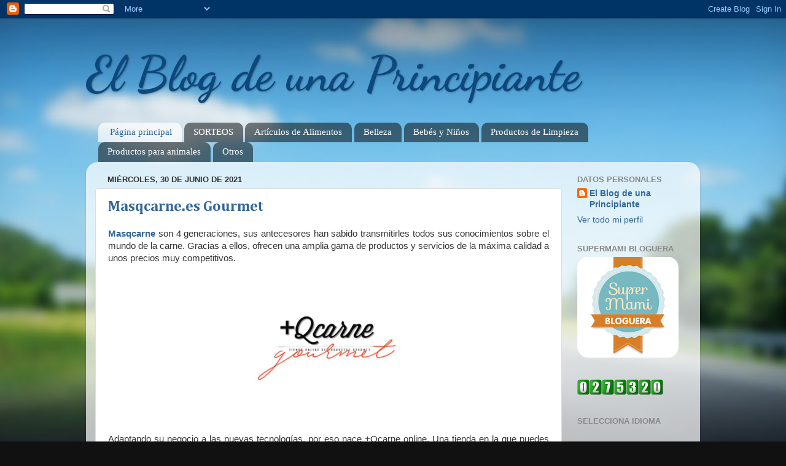

--- FILE ---
content_type: text/html; charset=UTF-8
request_url: https://miriam844.blogspot.com/
body_size: 32643
content:
<!DOCTYPE html>
<html class='v2' dir='ltr' lang='es'>
<head>
<link href='https://www.blogger.com/static/v1/widgets/335934321-css_bundle_v2.css' rel='stylesheet' type='text/css'/>
<meta content='width=1100' name='viewport'/>
<meta content='text/html; charset=UTF-8' http-equiv='Content-Type'/>
<meta content='blogger' name='generator'/>
<link href='https://miriam844.blogspot.com/favicon.ico' rel='icon' type='image/x-icon'/>
<link href='https://miriam844.blogspot.com/' rel='canonical'/>
<link rel="alternate" type="application/atom+xml" title="El Blog de una Principiante - Atom" href="https://miriam844.blogspot.com/feeds/posts/default" />
<link rel="alternate" type="application/rss+xml" title="El Blog de una Principiante - RSS" href="https://miriam844.blogspot.com/feeds/posts/default?alt=rss" />
<link rel="service.post" type="application/atom+xml" title="El Blog de una Principiante - Atom" href="https://www.blogger.com/feeds/4778191325005165317/posts/default" />
<link rel="me" href="https://www.blogger.com/profile/02054376504919719537" />
<!--Can't find substitution for tag [blog.ieCssRetrofitLinks]-->
<meta content='https://miriam844.blogspot.com/' property='og:url'/>
<meta content='El Blog de una Principiante' property='og:title'/>
<meta content='' property='og:description'/>
<title>El Blog de una Principiante</title>
<style type='text/css'>@font-face{font-family:'Cambria';font-style:normal;font-weight:700;font-display:swap;src:url(//fonts.gstatic.com/l/font?kit=GFDvWAB9jnWLT-HIIwkuu7V4NSY7WWA&skey=5202a3b6f5388b49&v=v18)format('woff2');unicode-range:U+0000-00FF,U+0131,U+0152-0153,U+02BB-02BC,U+02C6,U+02DA,U+02DC,U+0304,U+0308,U+0329,U+2000-206F,U+20AC,U+2122,U+2191,U+2193,U+2212,U+2215,U+FEFF,U+FFFD;}@font-face{font-family:'Dancing Script';font-style:normal;font-weight:700;font-display:swap;src:url(//fonts.gstatic.com/s/dancingscript/v29/If2cXTr6YS-zF4S-kcSWSVi_sxjsohD9F50Ruu7B1i03Rep8hNX6plRPjLo.woff2)format('woff2');unicode-range:U+0102-0103,U+0110-0111,U+0128-0129,U+0168-0169,U+01A0-01A1,U+01AF-01B0,U+0300-0301,U+0303-0304,U+0308-0309,U+0323,U+0329,U+1EA0-1EF9,U+20AB;}@font-face{font-family:'Dancing Script';font-style:normal;font-weight:700;font-display:swap;src:url(//fonts.gstatic.com/s/dancingscript/v29/If2cXTr6YS-zF4S-kcSWSVi_sxjsohD9F50Ruu7B1i03ROp8hNX6plRPjLo.woff2)format('woff2');unicode-range:U+0100-02BA,U+02BD-02C5,U+02C7-02CC,U+02CE-02D7,U+02DD-02FF,U+0304,U+0308,U+0329,U+1D00-1DBF,U+1E00-1E9F,U+1EF2-1EFF,U+2020,U+20A0-20AB,U+20AD-20C0,U+2113,U+2C60-2C7F,U+A720-A7FF;}@font-face{font-family:'Dancing Script';font-style:normal;font-weight:700;font-display:swap;src:url(//fonts.gstatic.com/s/dancingscript/v29/If2cXTr6YS-zF4S-kcSWSVi_sxjsohD9F50Ruu7B1i03Sup8hNX6plRP.woff2)format('woff2');unicode-range:U+0000-00FF,U+0131,U+0152-0153,U+02BB-02BC,U+02C6,U+02DA,U+02DC,U+0304,U+0308,U+0329,U+2000-206F,U+20AC,U+2122,U+2191,U+2193,U+2212,U+2215,U+FEFF,U+FFFD;}</style>
<style id='page-skin-1' type='text/css'><!--
/*-----------------------------------------------
Blogger Template Style
Name:     Picture Window
Designer: Blogger
URL:      www.blogger.com
----------------------------------------------- */
/* Content
----------------------------------------------- */
body {
font: normal normal 15px Arial, Tahoma, Helvetica, FreeSans, sans-serif;
color: #333333;
background: #111111 url(//themes.googleusercontent.com/image?id=1OACCYOE0-eoTRTfsBuX1NMN9nz599ufI1Jh0CggPFA_sK80AGkIr8pLtYRpNUKPmwtEa) repeat-x fixed top center;
}
html body .region-inner {
min-width: 0;
max-width: 100%;
width: auto;
}
.content-outer {
font-size: 90%;
}
a:link {
text-decoration:none;
color: #336699;
}
a:visited {
text-decoration:none;
color: #6699cc;
}
a:hover {
text-decoration:underline;
color: #32aaff;
}
.content-outer {
background: transparent none repeat scroll top left;
-moz-border-radius: 0;
-webkit-border-radius: 0;
-goog-ms-border-radius: 0;
border-radius: 0;
-moz-box-shadow: 0 0 0 rgba(0, 0, 0, .15);
-webkit-box-shadow: 0 0 0 rgba(0, 0, 0, .15);
-goog-ms-box-shadow: 0 0 0 rgba(0, 0, 0, .15);
box-shadow: 0 0 0 rgba(0, 0, 0, .15);
margin: 20px auto;
}
.content-inner {
padding: 0;
}
/* Header
----------------------------------------------- */
.header-outer {
background: transparent none repeat-x scroll top left;
_background-image: none;
color: #0c477d;
-moz-border-radius: 0;
-webkit-border-radius: 0;
-goog-ms-border-radius: 0;
border-radius: 0;
}
.Header img, .Header #header-inner {
-moz-border-radius: 0;
-webkit-border-radius: 0;
-goog-ms-border-radius: 0;
border-radius: 0;
}
.header-inner .Header .titlewrapper,
.header-inner .Header .descriptionwrapper {
padding-left: 0;
padding-right: 0;
}
.Header h1 {
font: normal bold 80px Dancing Script;
text-shadow: 1px 1px 3px rgba(0, 0, 0, 0.3);
}
.Header h1 a {
color: #0c477d;
}
.Header .description {
font-size: 130%;
}
/* Tabs
----------------------------------------------- */
.tabs-inner {
margin: .5em 20px 0;
padding: 0;
}
.tabs-inner .section {
margin: 0;
}
.tabs-inner .widget ul {
padding: 0;
background: transparent none repeat scroll bottom;
-moz-border-radius: 0;
-webkit-border-radius: 0;
-goog-ms-border-radius: 0;
border-radius: 0;
}
.tabs-inner .widget li {
border: none;
}
.tabs-inner .widget li a {
display: inline-block;
padding: .5em 1em;
margin-right: .25em;
color: #ffffff;
font: normal normal 15px Georgia, Utopia, 'Palatino Linotype', Palatino, serif;
-moz-border-radius: 10px 10px 0 0;
-webkit-border-top-left-radius: 10px;
-webkit-border-top-right-radius: 10px;
-goog-ms-border-radius: 10px 10px 0 0;
border-radius: 10px 10px 0 0;
background: transparent url(https://resources.blogblog.com/blogblog/data/1kt/transparent/black50.png) repeat scroll top left;
border-right: 1px solid transparent;
}
.tabs-inner .widget li:first-child a {
padding-left: 1.25em;
-moz-border-radius-topleft: 10px;
-moz-border-radius-bottomleft: 0;
-webkit-border-top-left-radius: 10px;
-webkit-border-bottom-left-radius: 0;
-goog-ms-border-top-left-radius: 10px;
-goog-ms-border-bottom-left-radius: 0;
border-top-left-radius: 10px;
border-bottom-left-radius: 0;
}
.tabs-inner .widget li.selected a,
.tabs-inner .widget li a:hover {
position: relative;
z-index: 1;
background: transparent url(https://resources.blogblog.com/blogblog/data/1kt/transparent/white80.png) repeat scroll bottom;
color: #336699;
-moz-box-shadow: 0 0 3px rgba(0, 0, 0, .15);
-webkit-box-shadow: 0 0 3px rgba(0, 0, 0, .15);
-goog-ms-box-shadow: 0 0 3px rgba(0, 0, 0, .15);
box-shadow: 0 0 3px rgba(0, 0, 0, .15);
}
/* Headings
----------------------------------------------- */
h2 {
font: bold normal 13px Arial, Tahoma, Helvetica, FreeSans, sans-serif;
text-transform: uppercase;
color: #888888;
margin: .5em 0;
}
/* Main
----------------------------------------------- */
.main-outer {
background: transparent url(https://resources.blogblog.com/blogblog/data/1kt/transparent/white80.png) repeat scroll top left;
-moz-border-radius: 20px 20px 0 0;
-webkit-border-top-left-radius: 20px;
-webkit-border-top-right-radius: 20px;
-webkit-border-bottom-left-radius: 0;
-webkit-border-bottom-right-radius: 0;
-goog-ms-border-radius: 20px 20px 0 0;
border-radius: 20px 20px 0 0;
-moz-box-shadow: 0 1px 3px rgba(0, 0, 0, .15);
-webkit-box-shadow: 0 1px 3px rgba(0, 0, 0, .15);
-goog-ms-box-shadow: 0 1px 3px rgba(0, 0, 0, .15);
box-shadow: 0 1px 3px rgba(0, 0, 0, .15);
}
.main-inner {
padding: 15px 20px 20px;
}
.main-inner .column-center-inner {
padding: 0 0;
}
.main-inner .column-left-inner {
padding-left: 0;
}
.main-inner .column-right-inner {
padding-right: 0;
}
/* Posts
----------------------------------------------- */
h3.post-title {
margin: 0;
font: normal bold 24px Cambria;
}
.comments h4 {
margin: 1em 0 0;
font: normal bold 24px Cambria;
}
.date-header span {
color: #333333;
}
.post-outer {
background-color: #ffffff;
border: solid 1px #dddddd;
-moz-border-radius: 5px;
-webkit-border-radius: 5px;
border-radius: 5px;
-goog-ms-border-radius: 5px;
padding: 15px 20px;
margin: 0 -20px 20px;
}
.post-body {
line-height: 1.4;
font-size: 110%;
position: relative;
}
.post-header {
margin: 0 0 1.5em;
color: #999999;
line-height: 1.6;
}
.post-footer {
margin: .5em 0 0;
color: #999999;
line-height: 1.6;
}
#blog-pager {
font-size: 140%
}
#comments .comment-author {
padding-top: 1.5em;
border-top: dashed 1px #ccc;
border-top: dashed 1px rgba(128, 128, 128, .5);
background-position: 0 1.5em;
}
#comments .comment-author:first-child {
padding-top: 0;
border-top: none;
}
.avatar-image-container {
margin: .2em 0 0;
}
/* Comments
----------------------------------------------- */
.comments .comments-content .icon.blog-author {
background-repeat: no-repeat;
background-image: url([data-uri]);
}
.comments .comments-content .loadmore a {
border-top: 1px solid #32aaff;
border-bottom: 1px solid #32aaff;
}
.comments .continue {
border-top: 2px solid #32aaff;
}
/* Widgets
----------------------------------------------- */
.widget ul, .widget #ArchiveList ul.flat {
padding: 0;
list-style: none;
}
.widget ul li, .widget #ArchiveList ul.flat li {
border-top: dashed 1px #ccc;
border-top: dashed 1px rgba(128, 128, 128, .5);
}
.widget ul li:first-child, .widget #ArchiveList ul.flat li:first-child {
border-top: none;
}
.widget .post-body ul {
list-style: disc;
}
.widget .post-body ul li {
border: none;
}
/* Footer
----------------------------------------------- */
.footer-outer {
color:#cccccc;
background: transparent url(https://resources.blogblog.com/blogblog/data/1kt/transparent/black50.png) repeat scroll top left;
-moz-border-radius: 0 0 20px 20px;
-webkit-border-top-left-radius: 0;
-webkit-border-top-right-radius: 0;
-webkit-border-bottom-left-radius: 20px;
-webkit-border-bottom-right-radius: 20px;
-goog-ms-border-radius: 0 0 20px 20px;
border-radius: 0 0 20px 20px;
-moz-box-shadow: 0 1px 3px rgba(0, 0, 0, .15);
-webkit-box-shadow: 0 1px 3px rgba(0, 0, 0, .15);
-goog-ms-box-shadow: 0 1px 3px rgba(0, 0, 0, .15);
box-shadow: 0 1px 3px rgba(0, 0, 0, .15);
}
.footer-inner {
padding: 10px 20px 20px;
}
.footer-outer a {
color: #98ccee;
}
.footer-outer a:visited {
color: #77aaee;
}
.footer-outer a:hover {
color: #32aaff;
}
.footer-outer .widget h2 {
color: #aaaaaa;
}
/* Mobile
----------------------------------------------- */
html body.mobile {
height: auto;
}
html body.mobile {
min-height: 480px;
background-size: 100% auto;
}
.mobile .body-fauxcolumn-outer {
background: transparent none repeat scroll top left;
}
html .mobile .mobile-date-outer, html .mobile .blog-pager {
border-bottom: none;
background: transparent url(https://resources.blogblog.com/blogblog/data/1kt/transparent/white80.png) repeat scroll top left;
margin-bottom: 10px;
}
.mobile .date-outer {
background: transparent url(https://resources.blogblog.com/blogblog/data/1kt/transparent/white80.png) repeat scroll top left;
}
.mobile .header-outer, .mobile .main-outer,
.mobile .post-outer, .mobile .footer-outer {
-moz-border-radius: 0;
-webkit-border-radius: 0;
-goog-ms-border-radius: 0;
border-radius: 0;
}
.mobile .content-outer,
.mobile .main-outer,
.mobile .post-outer {
background: inherit;
border: none;
}
.mobile .content-outer {
font-size: 100%;
}
.mobile-link-button {
background-color: #336699;
}
.mobile-link-button a:link, .mobile-link-button a:visited {
color: #ffffff;
}
.mobile-index-contents {
color: #333333;
}
.mobile .tabs-inner .PageList .widget-content {
background: transparent url(https://resources.blogblog.com/blogblog/data/1kt/transparent/white80.png) repeat scroll bottom;
color: #336699;
}
.mobile .tabs-inner .PageList .widget-content .pagelist-arrow {
border-left: 1px solid transparent;
}

--></style>
<style id='template-skin-1' type='text/css'><!--
body {
min-width: 1000px;
}
.content-outer, .content-fauxcolumn-outer, .region-inner {
min-width: 1000px;
max-width: 1000px;
_width: 1000px;
}
.main-inner .columns {
padding-left: 0px;
padding-right: 210px;
}
.main-inner .fauxcolumn-center-outer {
left: 0px;
right: 210px;
/* IE6 does not respect left and right together */
_width: expression(this.parentNode.offsetWidth -
parseInt("0px") -
parseInt("210px") + 'px');
}
.main-inner .fauxcolumn-left-outer {
width: 0px;
}
.main-inner .fauxcolumn-right-outer {
width: 210px;
}
.main-inner .column-left-outer {
width: 0px;
right: 100%;
margin-left: -0px;
}
.main-inner .column-right-outer {
width: 210px;
margin-right: -210px;
}
#layout {
min-width: 0;
}
#layout .content-outer {
min-width: 0;
width: 800px;
}
#layout .region-inner {
min-width: 0;
width: auto;
}
body#layout div.add_widget {
padding: 8px;
}
body#layout div.add_widget a {
margin-left: 32px;
}
--></style>
<style>
    body {background-image:url(\/\/themes.googleusercontent.com\/image?id=1OACCYOE0-eoTRTfsBuX1NMN9nz599ufI1Jh0CggPFA_sK80AGkIr8pLtYRpNUKPmwtEa);}
    
@media (max-width: 200px) { body {background-image:url(\/\/themes.googleusercontent.com\/image?id=1OACCYOE0-eoTRTfsBuX1NMN9nz599ufI1Jh0CggPFA_sK80AGkIr8pLtYRpNUKPmwtEa&options=w200);}}
@media (max-width: 400px) and (min-width: 201px) { body {background-image:url(\/\/themes.googleusercontent.com\/image?id=1OACCYOE0-eoTRTfsBuX1NMN9nz599ufI1Jh0CggPFA_sK80AGkIr8pLtYRpNUKPmwtEa&options=w400);}}
@media (max-width: 800px) and (min-width: 401px) { body {background-image:url(\/\/themes.googleusercontent.com\/image?id=1OACCYOE0-eoTRTfsBuX1NMN9nz599ufI1Jh0CggPFA_sK80AGkIr8pLtYRpNUKPmwtEa&options=w800);}}
@media (max-width: 1200px) and (min-width: 801px) { body {background-image:url(\/\/themes.googleusercontent.com\/image?id=1OACCYOE0-eoTRTfsBuX1NMN9nz599ufI1Jh0CggPFA_sK80AGkIr8pLtYRpNUKPmwtEa&options=w1200);}}
/* Last tag covers anything over one higher than the previous max-size cap. */
@media (min-width: 1201px) { body {background-image:url(\/\/themes.googleusercontent.com\/image?id=1OACCYOE0-eoTRTfsBuX1NMN9nz599ufI1Jh0CggPFA_sK80AGkIr8pLtYRpNUKPmwtEa&options=w1600);}}
  </style>
<link href='https://www.blogger.com/dyn-css/authorization.css?targetBlogID=4778191325005165317&amp;zx=bf88e22e-83c7-4926-873c-c5bbf947073f' media='none' onload='if(media!=&#39;all&#39;)media=&#39;all&#39;' rel='stylesheet'/><noscript><link href='https://www.blogger.com/dyn-css/authorization.css?targetBlogID=4778191325005165317&amp;zx=bf88e22e-83c7-4926-873c-c5bbf947073f' rel='stylesheet'/></noscript>
<meta name='google-adsense-platform-account' content='ca-host-pub-1556223355139109'/>
<meta name='google-adsense-platform-domain' content='blogspot.com'/>

</head>
<body class='loading variant-open'>
<div class='navbar section' id='navbar' name='Barra de navegación'><div class='widget Navbar' data-version='1' id='Navbar1'><script type="text/javascript">
    function setAttributeOnload(object, attribute, val) {
      if(window.addEventListener) {
        window.addEventListener('load',
          function(){ object[attribute] = val; }, false);
      } else {
        window.attachEvent('onload', function(){ object[attribute] = val; });
      }
    }
  </script>
<div id="navbar-iframe-container"></div>
<script type="text/javascript" src="https://apis.google.com/js/platform.js"></script>
<script type="text/javascript">
      gapi.load("gapi.iframes:gapi.iframes.style.bubble", function() {
        if (gapi.iframes && gapi.iframes.getContext) {
          gapi.iframes.getContext().openChild({
              url: 'https://www.blogger.com/navbar/4778191325005165317?origin\x3dhttps://miriam844.blogspot.com',
              where: document.getElementById("navbar-iframe-container"),
              id: "navbar-iframe"
          });
        }
      });
    </script><script type="text/javascript">
(function() {
var script = document.createElement('script');
script.type = 'text/javascript';
script.src = '//pagead2.googlesyndication.com/pagead/js/google_top_exp.js';
var head = document.getElementsByTagName('head')[0];
if (head) {
head.appendChild(script);
}})();
</script>
</div></div>
<div itemscope='itemscope' itemtype='http://schema.org/Blog' style='display: none;'>
<meta content='El Blog de una Principiante' itemprop='name'/>
</div>
<div class='body-fauxcolumns'>
<div class='fauxcolumn-outer body-fauxcolumn-outer'>
<div class='cap-top'>
<div class='cap-left'></div>
<div class='cap-right'></div>
</div>
<div class='fauxborder-left'>
<div class='fauxborder-right'></div>
<div class='fauxcolumn-inner'>
</div>
</div>
<div class='cap-bottom'>
<div class='cap-left'></div>
<div class='cap-right'></div>
</div>
</div>
</div>
<div class='content'>
<div class='content-fauxcolumns'>
<div class='fauxcolumn-outer content-fauxcolumn-outer'>
<div class='cap-top'>
<div class='cap-left'></div>
<div class='cap-right'></div>
</div>
<div class='fauxborder-left'>
<div class='fauxborder-right'></div>
<div class='fauxcolumn-inner'>
</div>
</div>
<div class='cap-bottom'>
<div class='cap-left'></div>
<div class='cap-right'></div>
</div>
</div>
</div>
<div class='content-outer'>
<div class='content-cap-top cap-top'>
<div class='cap-left'></div>
<div class='cap-right'></div>
</div>
<div class='fauxborder-left content-fauxborder-left'>
<div class='fauxborder-right content-fauxborder-right'></div>
<div class='content-inner'>
<header>
<div class='header-outer'>
<div class='header-cap-top cap-top'>
<div class='cap-left'></div>
<div class='cap-right'></div>
</div>
<div class='fauxborder-left header-fauxborder-left'>
<div class='fauxborder-right header-fauxborder-right'></div>
<div class='region-inner header-inner'>
<div class='header section' id='header' name='Cabecera'><div class='widget Header' data-version='1' id='Header1'>
<div id='header-inner'>
<div class='titlewrapper'>
<h1 class='title'>
El Blog de una Principiante
</h1>
</div>
<div class='descriptionwrapper'>
<p class='description'><span>
</span></p>
</div>
</div>
</div></div>
</div>
</div>
<div class='header-cap-bottom cap-bottom'>
<div class='cap-left'></div>
<div class='cap-right'></div>
</div>
</div>
</header>
<div class='tabs-outer'>
<div class='tabs-cap-top cap-top'>
<div class='cap-left'></div>
<div class='cap-right'></div>
</div>
<div class='fauxborder-left tabs-fauxborder-left'>
<div class='fauxborder-right tabs-fauxborder-right'></div>
<div class='region-inner tabs-inner'>
<div class='tabs section' id='crosscol' name='Multicolumnas'><div class='widget PageList' data-version='1' id='PageList1'>
<h2>Páginas</h2>
<div class='widget-content'>
<ul>
<li class='selected'>
<a href='https://miriam844.blogspot.com/'>Página principal</a>
</li>
<li>
<a href='https://miriam844.blogspot.com/p/sorteos.html'>SORTEOS</a>
</li>
<li>
<a href='https://miriam844.blogspot.com/p/bebe-y-ninos.html'>Artículos de Alimentos</a>
</li>
<li>
<a href='https://miriam844.blogspot.com/p/belleza.html'>Belleza</a>
</li>
<li>
<a href='https://miriam844.blogspot.com/p/bebes-y-ninos.html'>Bebés y Niños</a>
</li>
<li>
<a href='https://miriam844.blogspot.com/p/productos-de-limpieza.html'>Productos de Limpieza</a>
</li>
<li>
<a href='https://miriam844.blogspot.com/p/productos-para-animales.html'>Productos para animales</a>
</li>
<li>
<a href='https://miriam844.blogspot.com/p/otros.html'>Otros</a>
</li>
</ul>
<div class='clear'></div>
</div>
</div></div>
<div class='tabs no-items section' id='crosscol-overflow' name='Cross-Column 2'></div>
</div>
</div>
<div class='tabs-cap-bottom cap-bottom'>
<div class='cap-left'></div>
<div class='cap-right'></div>
</div>
</div>
<div class='main-outer'>
<div class='main-cap-top cap-top'>
<div class='cap-left'></div>
<div class='cap-right'></div>
</div>
<div class='fauxborder-left main-fauxborder-left'>
<div class='fauxborder-right main-fauxborder-right'></div>
<div class='region-inner main-inner'>
<div class='columns fauxcolumns'>
<div class='fauxcolumn-outer fauxcolumn-center-outer'>
<div class='cap-top'>
<div class='cap-left'></div>
<div class='cap-right'></div>
</div>
<div class='fauxborder-left'>
<div class='fauxborder-right'></div>
<div class='fauxcolumn-inner'>
</div>
</div>
<div class='cap-bottom'>
<div class='cap-left'></div>
<div class='cap-right'></div>
</div>
</div>
<div class='fauxcolumn-outer fauxcolumn-left-outer'>
<div class='cap-top'>
<div class='cap-left'></div>
<div class='cap-right'></div>
</div>
<div class='fauxborder-left'>
<div class='fauxborder-right'></div>
<div class='fauxcolumn-inner'>
</div>
</div>
<div class='cap-bottom'>
<div class='cap-left'></div>
<div class='cap-right'></div>
</div>
</div>
<div class='fauxcolumn-outer fauxcolumn-right-outer'>
<div class='cap-top'>
<div class='cap-left'></div>
<div class='cap-right'></div>
</div>
<div class='fauxborder-left'>
<div class='fauxborder-right'></div>
<div class='fauxcolumn-inner'>
</div>
</div>
<div class='cap-bottom'>
<div class='cap-left'></div>
<div class='cap-right'></div>
</div>
</div>
<!-- corrects IE6 width calculation -->
<div class='columns-inner'>
<div class='column-center-outer'>
<div class='column-center-inner'>
<div class='main section' id='main' name='Principal'><div class='widget Blog' data-version='1' id='Blog1'>
<div class='blog-posts hfeed'>

          <div class="date-outer">
        
<h2 class='date-header'><span>miércoles, 30 de junio de 2021</span></h2>

          <div class="date-posts">
        
<div class='post-outer'>
<div class='post hentry uncustomized-post-template' itemprop='blogPost' itemscope='itemscope' itemtype='http://schema.org/BlogPosting'>
<meta content='https://blogger.googleusercontent.com/img/b/R29vZ2xl/AVvXsEhSPgAfT0LvEQytu3CyudDmAyrV3vbL-yKumd6o095TCJhZcBNl5RBUKbZMoQbg5HS3m65OKIO3JXq_7z_xCkUHBhHYtahLW_xdruKEmXmmfxt-kBfkGLC-sEvsC9tgsgG1wTmmXQ5GCKKY/' itemprop='image_url'/>
<meta content='4778191325005165317' itemprop='blogId'/>
<meta content='1573726613293262156' itemprop='postId'/>
<a name='1573726613293262156'></a>
<h3 class='post-title entry-title' itemprop='name'>
<a href='https://miriam844.blogspot.com/2021/06/masqcarnees-gourmet.html'>Masqcarne.es Gourmet</a>
</h3>
<div class='post-header'>
<div class='post-header-line-1'></div>
</div>
<div class='post-body entry-content' id='post-body-1573726613293262156' itemprop='description articleBody'>
<p style="text-align: justify;"><b><a href="https://www.masqcarne.es/">Masqcarne</a></b> son 4 generaciones, sus antecesores han sabido transmitirles todos sus conocimientos sobre el mundo de la carne. Gracias a ellos, ofrecen una amplia gama de productos y servicios de la máxima calidad a unos precios muy competitivos.</p><p style="text-align: justify;"></p><div class="separator" style="clear: both; text-align: center;"><a href="https://blogger.googleusercontent.com/img/b/R29vZ2xl/AVvXsEhSPgAfT0LvEQytu3CyudDmAyrV3vbL-yKumd6o095TCJhZcBNl5RBUKbZMoQbg5HS3m65OKIO3JXq_7z_xCkUHBhHYtahLW_xdruKEmXmmfxt-kBfkGLC-sEvsC9tgsgG1wTmmXQ5GCKKY/" style="margin-left: 1em; margin-right: 1em;"><img alt="" data-original-height="600" data-original-width="600" height="240" src="https://blogger.googleusercontent.com/img/b/R29vZ2xl/AVvXsEhSPgAfT0LvEQytu3CyudDmAyrV3vbL-yKumd6o095TCJhZcBNl5RBUKbZMoQbg5HS3m65OKIO3JXq_7z_xCkUHBhHYtahLW_xdruKEmXmmfxt-kBfkGLC-sEvsC9tgsgG1wTmmXQ5GCKKY/" width="240" /></a></div><p></p><p style="text-align: justify;">Adaptando su negocio a las nuevas tecnologías, por eso nace +Qcarne online. Una tienda en la que puedes encontrar variedad de productos gourmet y carnicería. Es como la compra de siempre pero desde el sofá de tu casa.</p><p style="text-align: justify;">Garantizan que todos los productos que necesiten refrigeración, se transportan a una temperatura controlada de 2º a 8º sin romper la cadena de frío.</p><p style="text-align: justify;">La meta principal de su empresa, es sin duda, poder satisfacer todas las necesidades de sus clientes. Respaldados siempre por un equipo que se caracteriza por su trato cordial y espíritu de servicio.</p><p style="text-align: justify;">Su tienda física se encuentra en Lécera, (Comarca Campo de Belchite), así que si eres de la zona o vas a visitar su comarca, podeis pasar a visitarlos y ver todos sus productos.&nbsp;</p><div class="separator" style="clear: both; text-align: center;"><a href="https://blogger.googleusercontent.com/img/b/R29vZ2xl/AVvXsEjNJ5qe_nxoXnuY6rKU1SsQLaUoCZRKTnfcz-ICIFITgOQKKo1VQDxQZy7dYzJFbiakpBRcMnu_ghtQzulqfCnmKBkexDxOW97pOkMlner8d5wK91gJd1Gc2H37trg77XgS0q1lF_OFKNqg/s960/122699368_1461037560752731_6751586104619654190_n.jpg" imageanchor="1" style="margin-left: 1em; margin-right: 1em;"><img border="0" data-original-height="328" data-original-width="960" height="301" src="https://blogger.googleusercontent.com/img/b/R29vZ2xl/AVvXsEjNJ5qe_nxoXnuY6rKU1SsQLaUoCZRKTnfcz-ICIFITgOQKKo1VQDxQZy7dYzJFbiakpBRcMnu_ghtQzulqfCnmKBkexDxOW97pOkMlner8d5wK91gJd1Gc2H37trg77XgS0q1lF_OFKNqg/w636-h301/122699368_1461037560752731_6751586104619654190_n.jpg" width="636" /></a></div><div class="separator" style="clear: both; text-align: center;"><br /></div><p style="text-align: center;"><b>CARNICERÍA</b></p><p style="text-align: center;"><b>EMBUTIDOS Y QUESOS</b></p><p style="text-align: center;"><b>BEBIDAS</b></p><p style="text-align: center;"><b>ACEITES</b></p><p style="text-align: center;"><b>CONSERVAS Y ENCURTIDOS</b></p><p style="text-align: center;"><b>DULCES</b></p><p style="text-align: center;"><b>ECOLÓGICO</b></p><p style="text-align: center;"><b>AZAFRAN</b></p><p style="text-align: center;"><b>REGALOS</b></p><p style="text-align: center;"></p><div class="separator" style="clear: both; text-align: center;"><a href="https://blogger.googleusercontent.com/img/b/R29vZ2xl/AVvXsEgK_nreLw2Ljm79igk4hk74zhQQlvD7eU7W9-0q-FkJoPnupCenWQvrpiJJPyRxmHyYv0Z8R37-tFGCoDTP_XxBhzp57wYDZXC1LflIEqAm6IN13GTFAkZi1Oz1nXTWK0V3zzTb-DlA-0Do/s960/148283620_1543976175792202_7171018889054666347_n.jpg" imageanchor="1" style="margin-left: 1em; margin-right: 1em;"><img border="0" data-original-height="504" data-original-width="960" height="245" src="https://blogger.googleusercontent.com/img/b/R29vZ2xl/AVvXsEgK_nreLw2Ljm79igk4hk74zhQQlvD7eU7W9-0q-FkJoPnupCenWQvrpiJJPyRxmHyYv0Z8R37-tFGCoDTP_XxBhzp57wYDZXC1LflIEqAm6IN13GTFAkZi1Oz1nXTWK0V3zzTb-DlA-0Do/w631-h245/148283620_1543976175792202_7171018889054666347_n.jpg" width="631" /></a></div><br /><p></p><div class="separator" style="clear: both; text-align: center;"><div style="text-align: left;"><div class="separator" style="clear: both; text-align: left;"><a href="https://blogger.googleusercontent.com/img/b/R29vZ2xl/AVvXsEitVJ8M8_PQ7Kw9OIr5uj8SaNaZPKDfJj0gJThYBkcDVFhCUb2Pn1WieP87D3K1w65YCJtiiwdpnFwJ8shGcOr3cnohVg_74goHNJysU6qvWkY0ChDxylfGV_3IiNv4xi7E8BkkihjVI_1Q/s200/carniceria.png" imageanchor="1" style="margin-left: 1em; margin-right: 1em;"><img border="0" data-original-height="200" data-original-width="200" src="https://blogger.googleusercontent.com/img/b/R29vZ2xl/AVvXsEitVJ8M8_PQ7Kw9OIr5uj8SaNaZPKDfJj0gJThYBkcDVFhCUb2Pn1WieP87D3K1w65YCJtiiwdpnFwJ8shGcOr3cnohVg_74goHNJysU6qvWkY0ChDxylfGV_3IiNv4xi7E8BkkihjVI_1Q/s0/carniceria.png" /></a><div class="separator" style="clear: both; text-align: right;"><a href="https://blogger.googleusercontent.com/img/b/R29vZ2xl/AVvXsEjnsiJkcFYv6fqHCGEoHDZytLbNxZueovcCLsV0_G49wDQ5cHjS5qsFgPTaB3CdmMiMsLp_L64Z9pd1wpzvzkP1G9aOEaDL_whBURkZRM2kGK3fQB51bEmTxgrNgH9TIeljtlRMIwj5Yhqk/s200/aceite-virgen-extra.png" imageanchor="1" style="margin-left: 1em; margin-right: 1em;"><img border="0" data-original-height="200" data-original-width="200" src="https://blogger.googleusercontent.com/img/b/R29vZ2xl/AVvXsEjnsiJkcFYv6fqHCGEoHDZytLbNxZueovcCLsV0_G49wDQ5cHjS5qsFgPTaB3CdmMiMsLp_L64Z9pd1wpzvzkP1G9aOEaDL_whBURkZRM2kGK3fQB51bEmTxgrNgH9TIeljtlRMIwj5Yhqk/s0/aceite-virgen-extra.png" /></a></div></div><a href="https://blogger.googleusercontent.com/img/b/R29vZ2xl/AVvXsEhOUo1WO-l0DSxt0czMtVh7FRXMaKZ1yz7PfCFHmdZgZ5wVCDk_sgaUvt2YixYaKAs-_YNUvzK9o7Ub6bP9FjudeAiYaepNpjdNY67460084on5NqcDu9RezGXUVE1bC-0-h8XmwJKvu980/s600/74211344_1185997938256696_6680703860924743680_n.jpg" imageanchor="1" style="margin-left: 1em; margin-right: 1em;"><img border="0" data-original-height="600" data-original-width="600" height="262" src="https://blogger.googleusercontent.com/img/b/R29vZ2xl/AVvXsEhOUo1WO-l0DSxt0czMtVh7FRXMaKZ1yz7PfCFHmdZgZ5wVCDk_sgaUvt2YixYaKAs-_YNUvzK9o7Ub6bP9FjudeAiYaepNpjdNY67460084on5NqcDu9RezGXUVE1bC-0-h8XmwJKvu980/w262-h262/74211344_1185997938256696_6680703860924743680_n.jpg" width="262" /></a><div class="separator" style="clear: both; text-align: center;"><div style="text-align: right;"><a href="https://blogger.googleusercontent.com/img/b/R29vZ2xl/AVvXsEib-M6xQmsatgyUVUIFHcMwDqX1xkgZcwVffLGAnF0WHjg0Y_kqEU93vNlNeHdxBujotNtWhhg_wGN8rILSzKKQXUATFuc3rqYHM2_P8mC7ar84tZe6SWVwWO8h8WRufLnTOkRzi_qhhrj7/s200/curados.png" imageanchor="1" style="margin-left: 1em; margin-right: 1em;"><img border="0" data-original-height="200" data-original-width="200" height="234" src="https://blogger.googleusercontent.com/img/b/R29vZ2xl/AVvXsEib-M6xQmsatgyUVUIFHcMwDqX1xkgZcwVffLGAnF0WHjg0Y_kqEU93vNlNeHdxBujotNtWhhg_wGN8rILSzKKQXUATFuc3rqYHM2_P8mC7ar84tZe6SWVwWO8h8WRufLnTOkRzi_qhhrj7/w247-h234/curados.png" width="247" /></a></div><div class="separator" style="clear: both; text-align: center;"><a href="https://blogger.googleusercontent.com/img/b/R29vZ2xl/AVvXsEibB3SXHpIjW0gV9VspdEo9aH6w0hTGjy4-plDwRYAXmQhA3hmmlqXPyjo1a0RVgj-7pi-9qfMTV0izuIFQCFfAOmitqwNn-ZqqwVRBTy67L1IfKaIonGpjfDuRyW3v55j44z_-o_jrXrUi/s200/quesos.png" imageanchor="1" style="margin-left: 1em; margin-right: 1em;"><img border="0" data-original-height="200" data-original-width="200" height="231" src="https://blogger.googleusercontent.com/img/b/R29vZ2xl/AVvXsEibB3SXHpIjW0gV9VspdEo9aH6w0hTGjy4-plDwRYAXmQhA3hmmlqXPyjo1a0RVgj-7pi-9qfMTV0izuIFQCFfAOmitqwNn-ZqqwVRBTy67L1IfKaIonGpjfDuRyW3v55j44z_-o_jrXrUi/w294-h231/quesos.png" width="294" /></a></div><br /></div><br /><div style="text-align: justify;">Hace unos días he recibido un paquete gracias a la empresa para probar sus productos, decir antes de nada, son productos frescos, de máxima calidad, al precio de siempre y sin tener que salir de casa, pagando de una manera fácil, sencilla y cómoda sin duda es una de mis paginas favoritas para realizar mi compra.</div></div><div style="text-align: justify;"><br /></div><div class="separator" style="clear: both; text-align: center;"><a href="https://blogger.googleusercontent.com/img/b/R29vZ2xl/AVvXsEhxZqsDqdH5UeM9ytXMSYa5rk07LFGIPFCjp0xHCTIt6hSLCFMkRfL3LnxZEL7KBwEUCUq_ijl6Z3ffXuCHzk9MLQFLmvZKCBnwXMpchuFsEG0EwX2iLkgOGgy8eq3g5GDFwKuqYe1Ii8GQ/s274/207037280_324848885837009_8464251979097819041_n.jpg" imageanchor="1" style="margin-left: 1em; margin-right: 1em;"><img border="0" data-original-height="206" data-original-width="274" height="231" src="https://blogger.googleusercontent.com/img/b/R29vZ2xl/AVvXsEhxZqsDqdH5UeM9ytXMSYa5rk07LFGIPFCjp0xHCTIt6hSLCFMkRfL3LnxZEL7KBwEUCUq_ijl6Z3ffXuCHzk9MLQFLmvZKCBnwXMpchuFsEG0EwX2iLkgOGgy8eq3g5GDFwKuqYe1Ii8GQ/w450-h231/207037280_324848885837009_8464251979097819041_n.jpg" width="450" /></a></div><br /><div style="text-align: justify;"><br /></div><div class="separator" style="clear: both; text-align: center;"><a href="https://blogger.googleusercontent.com/img/b/R29vZ2xl/AVvXsEjfz2I_Tzq4nMmniEL4GDrYT1u9F-4XcKt3TqWjt5Zcax9e0A-PoqFtLFI94b1eeSS4L1N3lKXoJU9Tv6I9xI_J-ScG-lOHK1kMhf3ERygkvYZS1AUfq3muvSI_pDmaukHHZoh78dFx02dn/s206/204986555_828719518069887_8793850248443310033_n.jpg" imageanchor="1" style="margin-left: 1em; margin-right: 1em;"><img border="0" data-original-height="206" data-original-width="155" height="227" src="https://blogger.googleusercontent.com/img/b/R29vZ2xl/AVvXsEjfz2I_Tzq4nMmniEL4GDrYT1u9F-4XcKt3TqWjt5Zcax9e0A-PoqFtLFI94b1eeSS4L1N3lKXoJU9Tv6I9xI_J-ScG-lOHK1kMhf3ERygkvYZS1AUfq3muvSI_pDmaukHHZoh78dFx02dn/w230-h227/204986555_828719518069887_8793850248443310033_n.jpg" width="230" /></a></div><div style="text-align: left;"><br /></div><div style="text-align: left;"><br /></div><div style="text-align: left;">Los productos llegaron rápidos, con su temperatura idónea en un transporte de refrigeración, todo fresco y muy ricooooo.</div><div style="text-align: justify;"><b><br /></b></div><div style="text-align: justify;"><span style="color: #2b00fe;"><b>Chuletón Vaca</b>,</span> Riquísimo chuletón de vaca criado en ganadería propia 100% nacional. Carne calificada con la categoría<b> PREMIUM.&nbsp;</b>Sin duda el mejor corte para los amantes de la carne. Buenisimoooo.</div><div style="text-align: left;"><br /></div><div class="separator" style="clear: both; text-align: center;"><a href="https://blogger.googleusercontent.com/img/b/R29vZ2xl/AVvXsEhENKSdWSs1mLWaJVBEuPI8lywBjBuvgi2LJJ4XgPhthyphenhyphen8aZzn7nnV3MiL5oxTLo8bXczkwg6cE7Bedeow4oo-9o4XWYhHrFF0uWALpHexs_khiajH8bLZMfQG6w-kuzzoDsxVz7_6z3BG5/s274/203253061_246880293903516_1894380001815961844_n.jpg" imageanchor="1" style="margin-left: 1em; margin-right: 1em;"><img border="0" data-original-height="206" data-original-width="274" height="301" src="https://blogger.googleusercontent.com/img/b/R29vZ2xl/AVvXsEhENKSdWSs1mLWaJVBEuPI8lywBjBuvgi2LJJ4XgPhthyphenhyphen8aZzn7nnV3MiL5oxTLo8bXczkwg6cE7Bedeow4oo-9o4XWYhHrFF0uWALpHexs_khiajH8bLZMfQG6w-kuzzoDsxVz7_6z3BG5/w400-h301/203253061_246880293903516_1894380001815961844_n.jpg" width="400" /></a></div><br /><div style="text-align: left;"><br /></div><div class="separator" style="clear: both; text-align: center;"><a href="https://blogger.googleusercontent.com/img/b/R29vZ2xl/AVvXsEjMtlZ5CYxGWSn68JW9DKZp8q7EQ_Ek8u0KKhUuZJSIE_iIa0ICvz7EyoQoFuJrwFRbKVJaNHZ_OcYc50mAa8hRo6InTMbTfOMY6_z4yuhtm2xb2GanubrN22UC9p5Hl-hfrGtUs-lPBX1o/s275/206595704_337380044576907_8082676455232887272_n.jpg" imageanchor="1" style="margin-left: 1em; margin-right: 1em;"><img border="0" data-original-height="206" data-original-width="275" height="300" src="https://blogger.googleusercontent.com/img/b/R29vZ2xl/AVvXsEjMtlZ5CYxGWSn68JW9DKZp8q7EQ_Ek8u0KKhUuZJSIE_iIa0ICvz7EyoQoFuJrwFRbKVJaNHZ_OcYc50mAa8hRo6InTMbTfOMY6_z4yuhtm2xb2GanubrN22UC9p5Hl-hfrGtUs-lPBX1o/w400-h300/206595704_337380044576907_8082676455232887272_n.jpg" width="400" /></a></div><br /><div class="separator" style="clear: both; text-align: center;"><a href="https://blogger.googleusercontent.com/img/b/R29vZ2xl/AVvXsEgUH5I4DnAx-2SOdZqYS7JN0uIadRTFPRtBpONutuQ2q52oh9CoRK0-HHyLFqpLmqlH98I-ocZ-YEuDvn7YjInQ3XLLjHk9DZR30B4h9qk4a7I9TsYmmAO05ERdCjByj7_VBQaN2DsFDlm_/s275/206759713_545235253149032_5787091969911473076_n.jpg" imageanchor="1" style="margin-left: 1em; margin-right: 1em;"><img border="0" data-original-height="206" data-original-width="275" height="325" src="https://blogger.googleusercontent.com/img/b/R29vZ2xl/AVvXsEgUH5I4DnAx-2SOdZqYS7JN0uIadRTFPRtBpONutuQ2q52oh9CoRK0-HHyLFqpLmqlH98I-ocZ-YEuDvn7YjInQ3XLLjHk9DZR30B4h9qk4a7I9TsYmmAO05ERdCjByj7_VBQaN2DsFDlm_/w459-h325/206759713_545235253149032_5787091969911473076_n.jpg" width="459" /></a></div><div class="separator" style="clear: both; text-align: center;"><br /></div><div class="separator" style="clear: both; text-align: center;"><br /></div><div class="separator" style="clear: both; text-align: justify;"><b><span style="color: #2b00fe;">Vino ecológico,</span>&nbsp;</b><span style="text-align: center;">Terrae Finca Vasallo - Garnacha,&nbsp;</span>: Terrenos calizos con bajos índices de materia orgánica que dan como resultado suelos pobres que aportan la mineralidad característica de nuestros vinos.</div><div class="separator" style="clear: both; text-align: justify;"><br /></div><div class="separator" style="clear: both; text-align: justify;"><b>Vendimia:</b> Segunda quincena de septiembre</div><div class="separator" style="clear: both; text-align: justify;"><b>Alcohol:</b> 14% | Acidez total: 5.0 g/l | Azúcar residual: 1.9 g/l</div><div class="separator" style="clear: both; text-align: justify;"><br /></div><div class="separator" style="clear: both; text-align: justify;"><b>Elaboración</b>: La vendimia de las uvas se realiza durante la noche para que lleguen frescas a la bodega. Después se maceran en frío antes de la fermentación durante 2 días, con el fin de extraer más aromas, así como proporcionar más frescura al vino. La fermentación alcohólica se realiza sin superar los 26º con remontados diarios que darán frescura y estructura al vino.</div><div class="separator" style="clear: both; text-align: justify;"><br /></div><div class="separator" style="clear: both; text-align: justify;"><b>Nota de cata:</b> Se trata de un vino de color cereza picota, intenso en nariz, lleno de fruta desde el inicio que una vez en boca tiene un paso intenso, suave, donde llena la boca de sabores de frutas maduras dejando un postgusto largo y frutal.</div><div class="separator" style="clear: both; text-align: justify;"><br /></div><div style="text-align: justify;"><br /></div><div class="separator" style="clear: both; text-align: center;"><a href="https://blogger.googleusercontent.com/img/b/R29vZ2xl/AVvXsEjviwuT23rstlxzcf3l2EjcOKnZce0IlBoOvx0V649p2eCO4GKwT9-K4Na7dtdE5JNqS6Voqczwi7lpDAyUno8MaY1anRTZueHGwqJjrTdTF3sCzNI654Lt8nmFdSSdWTG8ovxQbd0kzFOh/s274/204825566_2680349935590180_7868349303684120727_n.jpg" imageanchor="1" style="margin-left: 1em; margin-right: 1em;"><img border="0" data-original-height="206" data-original-width="274" height="233" src="https://blogger.googleusercontent.com/img/b/R29vZ2xl/AVvXsEjviwuT23rstlxzcf3l2EjcOKnZce0IlBoOvx0V649p2eCO4GKwT9-K4Na7dtdE5JNqS6Voqczwi7lpDAyUno8MaY1anRTZueHGwqJjrTdTF3sCzNI654Lt8nmFdSSdWTG8ovxQbd0kzFOh/w381-h233/204825566_2680349935590180_7868349303684120727_n.jpg" width="381" /></a></div><br /><div style="text-align: left;"><br /></div><div style="text-align: left;"><b><span style="color: #2b00fe;">Queso Mezcla Villacorona,</span></b>&nbsp;Queso mezcla viejo, Ganador primer premio al mejor queso Aragonés en la XVI edición del Concurso de Queso de Otoño - Biescas 2019.</div><div style="text-align: left;"><br /></div><div style="text-align: left;"><br /></div><div class="separator" style="clear: both; text-align: center;"><a href="https://blogger.googleusercontent.com/img/b/R29vZ2xl/AVvXsEgDY-xFScbpWvaAVTCpWSe2Ll2TWt0FfFNf5MNixigKTH52gsAus3nSA3Ma3NaDecit9-vmGrwCNx16g9g2936q9WTMZ2UKRulv3Bu07nKEPgDH7j8GGV2FD8LoQHx559QXKd_4UrXcxfbR/s274/204975793_765062057493900_8440780672844908815_n.jpg" imageanchor="1" style="margin-left: 1em; margin-right: 1em;"><img border="0" data-original-height="206" data-original-width="274" height="218" src="https://blogger.googleusercontent.com/img/b/R29vZ2xl/AVvXsEgDY-xFScbpWvaAVTCpWSe2Ll2TWt0FfFNf5MNixigKTH52gsAus3nSA3Ma3NaDecit9-vmGrwCNx16g9g2936q9WTMZ2UKRulv3Bu07nKEPgDH7j8GGV2FD8LoQHx559QXKd_4UrXcxfbR/w360-h218/204975793_765062057493900_8440780672844908815_n.jpg" width="360" /></a></div><div class="separator" style="clear: both; text-align: center;"><br /></div><div class="separator" style="clear: both; text-align: justify;"><br /></div><div class="separator" style="clear: both; text-align: justify;"><b><span style="color: #2b00fe;">Fuet +qcarne,</span></b> es ideal para un aperitivo o como merienda.</div><div style="text-align: left;"><br /></div><div class="separator" style="clear: both; text-align: center;"><a href="https://blogger.googleusercontent.com/img/b/R29vZ2xl/AVvXsEiLuVOlh9Fudxj7z43KqpfsBB9UmFKXsjXZGxBNlpzyS726_a82YTVjTkQOAbqf2taJpyj5YDeXPXPAs4DcuFyGL7uQwIoX8M-it75W_OUf0mMUYnV1LQHL6M-qPEE6iBF04_zU8AI_sr_A/s206/205576792_247804766685724_6819949118813923478_n.jpg" imageanchor="1" style="margin-left: 1em; margin-right: 1em;"><img border="0" data-original-height="206" data-original-width="154" height="220" src="https://blogger.googleusercontent.com/img/b/R29vZ2xl/AVvXsEiLuVOlh9Fudxj7z43KqpfsBB9UmFKXsjXZGxBNlpzyS726_a82YTVjTkQOAbqf2taJpyj5YDeXPXPAs4DcuFyGL7uQwIoX8M-it75W_OUf0mMUYnV1LQHL6M-qPEE6iBF04_zU8AI_sr_A/w211-h220/205576792_247804766685724_6819949118813923478_n.jpg" width="211" /></a></div><br /><div style="text-align: justify;"><br /></div><div style="text-align: justify;"><b><span style="color: #2b00fe;">Entrecot,</span></b> exquisito entrecot de Ternera criado en ganadería propia 100% nacional.</div><div style="text-align: justify;">Carne calificada con la categoría PREMIUM.</div><div style="text-align: justify;"><br /></div><div class="separator" style="clear: both; text-align: center;"><a href="https://blogger.googleusercontent.com/img/b/R29vZ2xl/AVvXsEheAcGted07FqJXLe5MIM6hxZ1WnsKxlpEbxt2xlNREX87QxaTiBqnmj9PZw7nLAw__y01QifQ05n2BkD_H4M30qY_hgbvTiBMBWmBoNb1gv6tchFApu2gVCQDhmnB42pljpODnsFGW0rum/s206/205551088_336465148082000_722819108036816771_n.jpg" imageanchor="1" style="margin-left: 1em; margin-right: 1em;"><img border="0" data-original-height="206" data-original-width="154" height="236" src="https://blogger.googleusercontent.com/img/b/R29vZ2xl/AVvXsEheAcGted07FqJXLe5MIM6hxZ1WnsKxlpEbxt2xlNREX87QxaTiBqnmj9PZw7nLAw__y01QifQ05n2BkD_H4M30qY_hgbvTiBMBWmBoNb1gv6tchFApu2gVCQDhmnB42pljpODnsFGW0rum/w255-h236/205551088_336465148082000_722819108036816771_n.jpg" width="255" /></a></div><div class="separator" style="clear: both; text-align: center;"><br /></div><br /><div style="text-align: justify;"><b><span style="color: #2b00fe;">Aceituna Verde Partida&nbsp;</span></b><span style="text-align: center;"><span style="color: #2b00fe;"><b>del bajo Aragón</b></span></span></div><div style="text-align: justify;"><b><br /></b></div></div><div class="separator" style="clear: both; text-align: center;"><a href="https://blogger.googleusercontent.com/img/b/R29vZ2xl/AVvXsEgxBsXnEtMpF_HD3JtyXbTL0tDtG1QNWpeul6N5mAK0YUHUmFTFBxLElz6TvBDZ7H7gUl_3d0njakvQ9vWBlNyddkRzFMXG6pkcI_V9RVgkxwGTlKirz-vUlW9UL1ppgoxwx41nQYi5kS08/s274/205766892_528264311867095_3341324801864721483_n.jpg" imageanchor="1" style="margin-left: 1em; margin-right: 1em;"><img border="0" data-original-height="206" data-original-width="274" src="https://blogger.googleusercontent.com/img/b/R29vZ2xl/AVvXsEgxBsXnEtMpF_HD3JtyXbTL0tDtG1QNWpeul6N5mAK0YUHUmFTFBxLElz6TvBDZ7H7gUl_3d0njakvQ9vWBlNyddkRzFMXG6pkcI_V9RVgkxwGTlKirz-vUlW9UL1ppgoxwx41nQYi5kS08/s0/205766892_528264311867095_3341324801864721483_n.jpg" /></a></div><div class="separator" style="clear: both; text-align: center;"><br /></div><div class="separator" style="clear: both; text-align: center;"><a href="https://blogger.googleusercontent.com/img/b/R29vZ2xl/AVvXsEgBWDWP2VYjROyJrE5Vj6A48E3KZIz-tf5mHiLkTISzcdiO7vwj9dQjoakZZA0yvSjbtWP2r2fS0RYRq2TehhUY6_CVtDPIWygeOMEh0LR52SbusQa02z0ABAhtP6Tes4CQ9ZmjLsU2bIFO/s206/203162560_523996425611569_6270362839940034738_n.jpg" imageanchor="1" style="margin-left: 1em; margin-right: 1em;"><img border="0" data-original-height="206" data-original-width="154" height="246" src="https://blogger.googleusercontent.com/img/b/R29vZ2xl/AVvXsEgBWDWP2VYjROyJrE5Vj6A48E3KZIz-tf5mHiLkTISzcdiO7vwj9dQjoakZZA0yvSjbtWP2r2fS0RYRq2TehhUY6_CVtDPIWygeOMEh0LR52SbusQa02z0ABAhtP6Tes4CQ9ZmjLsU2bIFO/w291-h246/203162560_523996425611569_6270362839940034738_n.jpg" width="291" /></a></div><div class="separator" style="clear: both; text-align: center;"><br /></div><div class="separator" style="clear: both; text-align: justify;">Deciros que lo deguste todo, y en casa nos encantooo, en especial el Chuletón de Vaca, el Entrecot y el Vino Ecológico, os invito a que realicéis un pedido os gustara tanto como a mi, para mas información o realizar un pedido os dejo sus enlaces;</div><div class="separator" style="clear: both; text-align: justify;"><br /></div><div class="separator" style="clear: both; text-align: justify;">Web;&nbsp;<span style="text-align: left;"><b><a href="https://www.masqcarne.es/">https://www.masqcarne.es/</a></b></span></div><div class="separator" style="clear: both; text-align: justify;">Facebook;&nbsp;<b><a href="https://www.facebook.com/masqcarne/?ref=page_internal">https://www.facebook.com/masqcarne/?ref=page_internal</a></b></div><div class="separator" style="clear: both; text-align: justify;">Instagram;&nbsp;<b><a href="https://www.instagram.com/masqcarne/">https://www.instagram.com/masqcarne/</a></b></div><div class="separator" style="clear: both; text-align: justify;">Correo Electrónico;&nbsp;info@masqcarne.es</div><div class="separator" style="clear: both; text-align: justify;">Teléfono;&nbsp;+34 976832663</div><div class="separator" style="clear: both; text-align: justify;">WhatsApp: 651195920</div><div class="separator" style="clear: both; text-align: justify;"><br /></div><div class="separator" style="clear: both; text-align: justify;"><span style="color: #2b00fe; font-size: large;"><b>Muchas gracias Masqcarne por vuestra colaboración.</b></span></div><div class="separator" style="clear: both; text-align: justify;"><br /></div><div class="separator" style="clear: both; text-align: justify;"><br /></div>
<div style='clear: both;'></div>
</div>
<div class='post-footer'>
<div class='post-footer-line post-footer-line-1'>
<span class='post-author vcard'>
Publicado por
<span class='fn' itemprop='author' itemscope='itemscope' itemtype='http://schema.org/Person'>
<meta content='https://www.blogger.com/profile/02054376504919719537' itemprop='url'/>
<a class='g-profile' href='https://www.blogger.com/profile/02054376504919719537' rel='author' title='author profile'>
<span itemprop='name'>El Blog de una Principiante</span>
</a>
</span>
</span>
<span class='post-timestamp'>
en
<meta content='https://miriam844.blogspot.com/2021/06/masqcarnees-gourmet.html' itemprop='url'/>
<a class='timestamp-link' href='https://miriam844.blogspot.com/2021/06/masqcarnees-gourmet.html' rel='bookmark' title='permanent link'><abbr class='published' itemprop='datePublished' title='2021-06-30T10:48:00+02:00'>30.6.21</abbr></a>
</span>
<span class='post-comment-link'>
<a class='comment-link' href='https://miriam844.blogspot.com/2021/06/masqcarnees-gourmet.html#comment-form' onclick=''>
2 comentarios:
  </a>
</span>
<span class='post-icons'>
<span class='item-control blog-admin pid-1751631484'>
<a href='https://www.blogger.com/post-edit.g?blogID=4778191325005165317&postID=1573726613293262156&from=pencil' title='Editar entrada'>
<img alt='' class='icon-action' height='18' src='https://resources.blogblog.com/img/icon18_edit_allbkg.gif' width='18'/>
</a>
</span>
</span>
<div class='post-share-buttons goog-inline-block'>
<a class='goog-inline-block share-button sb-email' href='https://www.blogger.com/share-post.g?blogID=4778191325005165317&postID=1573726613293262156&target=email' target='_blank' title='Enviar por correo electrónico'><span class='share-button-link-text'>Enviar por correo electrónico</span></a><a class='goog-inline-block share-button sb-blog' href='https://www.blogger.com/share-post.g?blogID=4778191325005165317&postID=1573726613293262156&target=blog' onclick='window.open(this.href, "_blank", "height=270,width=475"); return false;' target='_blank' title='Escribe un blog'><span class='share-button-link-text'>Escribe un blog</span></a><a class='goog-inline-block share-button sb-twitter' href='https://www.blogger.com/share-post.g?blogID=4778191325005165317&postID=1573726613293262156&target=twitter' target='_blank' title='Compartir en X'><span class='share-button-link-text'>Compartir en X</span></a><a class='goog-inline-block share-button sb-facebook' href='https://www.blogger.com/share-post.g?blogID=4778191325005165317&postID=1573726613293262156&target=facebook' onclick='window.open(this.href, "_blank", "height=430,width=640"); return false;' target='_blank' title='Compartir con Facebook'><span class='share-button-link-text'>Compartir con Facebook</span></a><a class='goog-inline-block share-button sb-pinterest' href='https://www.blogger.com/share-post.g?blogID=4778191325005165317&postID=1573726613293262156&target=pinterest' target='_blank' title='Compartir en Pinterest'><span class='share-button-link-text'>Compartir en Pinterest</span></a>
</div>
</div>
<div class='post-footer-line post-footer-line-2'>
<span class='post-labels'>
</span>
</div>
<div class='post-footer-line post-footer-line-3'>
<span class='post-location'>
</span>
</div>
</div>
</div>
</div>

          </div></div>
        

          <div class="date-outer">
        
<h2 class='date-header'><span>miércoles, 23 de junio de 2021</span></h2>

          <div class="date-posts">
        
<div class='post-outer'>
<div class='post hentry uncustomized-post-template' itemprop='blogPost' itemscope='itemscope' itemtype='http://schema.org/BlogPosting'>
<meta content='https://blogger.googleusercontent.com/img/b/R29vZ2xl/AVvXsEiyucfNsV5yvbimjknv6GW5N8_UpJS26nJfHS7vQodkIKhEEB7nJEhxnN-hypxGVU0OFhFKlwF8fjfdJGxscUWxrArUbjdb_0iUdCKHKX8hIVpfqwR5LOmKyEX7BZxYPCuIB-v27LCCYp67/w376-h114/lenceria-sexy-marilyn-logo-1517254072.jpg' itemprop='image_url'/>
<meta content='4778191325005165317' itemprop='blogId'/>
<meta content='502365647714672672' itemprop='postId'/>
<a name='502365647714672672'></a>
<h3 class='post-title entry-title' itemprop='name'>
<a href='https://miriam844.blogspot.com/2021/06/tienda-online-lenceria-marilyn-lenceria.html'>TIENDA ONLINE LENCERÍA MARILYN - LENCERÍA ERÓTICA</a>
</h3>
<div class='post-header'>
<div class='post-header-line-1'></div>
</div>
<div class='post-body entry-content' id='post-body-502365647714672672' itemprop='description articleBody'>
<p style="text-align: justify;"><span style="text-align: justify;">Tienda Online </span><b><a href="https://www.lenceriamarilyn.com/">Lencería Marilyn</a></b>,&nbsp;&nbsp;lencería sexy<span style="text-align: justify;">&nbsp;</span><span style="text-align: justify;">femenina y masculina.</span></p><div style="text-align: justify;"><br /></div><div class="separator" style="clear: both; text-align: center;"><a href="https://blogger.googleusercontent.com/img/b/R29vZ2xl/AVvXsEiyucfNsV5yvbimjknv6GW5N8_UpJS26nJfHS7vQodkIKhEEB7nJEhxnN-hypxGVU0OFhFKlwF8fjfdJGxscUWxrArUbjdb_0iUdCKHKX8hIVpfqwR5LOmKyEX7BZxYPCuIB-v27LCCYp67/s274/lenceria-sexy-marilyn-logo-1517254072.jpg" style="margin-left: 1em; margin-right: 1em;"><img border="0" data-original-height="83" data-original-width="274" height="114" src="https://blogger.googleusercontent.com/img/b/R29vZ2xl/AVvXsEiyucfNsV5yvbimjknv6GW5N8_UpJS26nJfHS7vQodkIKhEEB7nJEhxnN-hypxGVU0OFhFKlwF8fjfdJGxscUWxrArUbjdb_0iUdCKHKX8hIVpfqwR5LOmKyEX7BZxYPCuIB-v27LCCYp67/w376-h114/lenceria-sexy-marilyn-logo-1517254072.jpg" width="376" /></a></div><div class="separator" style="clear: both; text-align: center;"><br /></div><div class="separator" style="clear: both; text-align: center;"><br /></div><div style="text-align: justify;"><div>Tienda online de lencería erótica. Están en Internet desde 2014, con miles de clientes satisfechos con sus compras y la eficacia de sus servicios, la mayoría de sus envíos se entregan en 24 horas, discreción&nbsp; en el paquete.</div><div><br /></div><div>Sus prendas de ropa interior, están pensadas para que luzcas tus curvas, potencies tu sensualidad y disfrutes de tu poder de seducción.</div><div><br /></div><div class="separator" style="clear: both; text-align: center;"><a href="https://blogger.googleusercontent.com/img/b/R29vZ2xl/AVvXsEhh-XTxeLtHCQdEByfCdehhxfv_1dX633ASUckZORn9brUaibGwqo6r-J1stNKPfWczD79FInqLDWLUBxHoC49KptwDTPG0nkasgvvHnKI6B8NZy7hm2eqJITGCEM-2B9YZDnGunIXiS-e1/s855/2021-06-21+%25282%2529.png" style="margin-left: 1em; margin-right: 1em;"><img border="0" data-original-height="437" data-original-width="855" height="260" src="https://blogger.googleusercontent.com/img/b/R29vZ2xl/AVvXsEhh-XTxeLtHCQdEByfCdehhxfv_1dX633ASUckZORn9brUaibGwqo6r-J1stNKPfWczD79FInqLDWLUBxHoC49KptwDTPG0nkasgvvHnKI6B8NZy7hm2eqJITGCEM-2B9YZDnGunIXiS-e1/w607-h260/2021-06-21+%25282%2529.png" width="607" /></a></div><div><br /></div><div>Disponen de gran variedad <b><a href="https://www.lenceriamarilyn.com/lenceria-erotica-femenina/">Lencería erótica</a></b>: disfraces eróticos, bodies sexis, picardias, batas, vestidos, bikinis, ligueros, corsets, bodystocking, medias, tangas, bragas, guantes, leggins, esposas, pezoneras&#8230; para embellecer tu cuerpo y mejorar tus relaciones de pareja.</div><div><br /></div><div class="separator" style="clear: both; text-align: center;"><a href="https://blogger.googleusercontent.com/img/b/R29vZ2xl/AVvXsEj6N6WkfhhN4V14Z-RL7OpHAo4TGshKnxCtAnjV2svxeRUe7faQaBjBeQml9meMewaAQHvPb57ZDlfbVZgPYvPuYc3uk19qDCHJ-WTi6BWxbkBKBIEJQyc8wNmi7bAPE3RZDsk5SgidHbZx/s859/2021-06-21+%25282%2529.png" style="margin-left: 1em; margin-right: 1em;"><img border="0" data-original-height="439" data-original-width="859" height="320" src="https://blogger.googleusercontent.com/img/b/R29vZ2xl/AVvXsEj6N6WkfhhN4V14Z-RL7OpHAo4TGshKnxCtAnjV2svxeRUe7faQaBjBeQml9meMewaAQHvPb57ZDlfbVZgPYvPuYc3uk19qDCHJ-WTi6BWxbkBKBIEJQyc8wNmi7bAPE3RZDsk5SgidHbZx/w618-h320/2021-06-21+%25282%2529.png" width="618" /></a></div></div><div class="separator" style="clear: both; text-align: center;"><br /></div><div style="text-align: justify;">Con envíos a Canarias, Baleares, Ceuta y Melilla, disponen pagos contrareembolso, paypal y tarjeta de crédito. Disponen de pasarela segura de la Confederación de Cajas de Ahorros, con la cual no reciben datos bancarios de los clientes. &#161;<b>Compra lencería sexy al mejor precio&#161;</b></div><div style="text-align: justify;"><br /></div><div style="text-align: justify;">Envíos a la península&nbsp;<b>GRATIS</b>&nbsp;a partir de 25&#8364;.</div><div style="text-align: justify;"><br /></div><div style="text-align: justify;"><br /></div><div style="text-align: justify;">Si quieres darte un capricho y sorprender este Verano con un bikini sexy, barato y original o hacer algún regalito, esta es tu web, <b>Lenceria Sexy Marilyn,&nbsp;</b><span style="text-align: left;"><b><a href="https://www.lenceriamarilyn.com/comprar-bikinis-sexys-baratos/">Bikinis</a> de buena calidad que duran varias temporadas con un mínimo de cuidados. Bikinis para broncearse, bañarse, lucir palmito y lo más importante: disfrutar del verano al mejor precio!!!</b></span>&nbsp;precios muy asequibles, cómodo y rápido...con total discreción y excelente atención al cliente.</div><div style="text-align: justify;"><br /></div><div style="text-align: justify;">Hay gran variedad de bikinis de los mas clásicos a los mas atrevidos, haz tu pedido ya, no te arrepentirás...100% seguro y fácil.</div><div style="text-align: justify;"><br /></div><div style="text-align: justify;"><br /></div><span style="text-align: justify;">Mirad este es el <span style="color: #ff00fe;"><b>Bikini</b></span><span><b><span style="color: #ff00fe;">&nbsp;que me cogido para este Verano</span><span style="color: #cc0000;">&nbsp;</span></b></span>:-) super bonito y</span><span style="text-align: justify;">&nbsp;muy Original, me encanto nada mas verlo, aspecto muy femenino de estampado boho. Parte superior balconette con suave acolchado desmontable, sin aros y con tirantes ajustables.</span><div><div style="text-align: justify;"><br /></div><div><div style="text-align: justify;"><div class="separator" style="clear: both; text-align: center;"><a href="https://blogger.googleusercontent.com/img/b/R29vZ2xl/AVvXsEhpBWpJb9QYmPCqwAIRO04rnLxxWWA3vIkTOJuUSRdgozIlJpCvdGKMsM8lHZiu92i24ZOponEdSQCF1UeZnc_m_V6PGw_FPZUaR9QCvYHpRTYKygynfVQw-6E78D1AnBiMWZ70aRTHLnvP/s1500/17834125_760302950791413_6074330640909084931_o.jpg" style="margin-left: 1em; margin-right: 1em;"><img border="0" data-original-height="1500" data-original-width="1001" height="414" src="https://blogger.googleusercontent.com/img/b/R29vZ2xl/AVvXsEhpBWpJb9QYmPCqwAIRO04rnLxxWWA3vIkTOJuUSRdgozIlJpCvdGKMsM8lHZiu92i24ZOponEdSQCF1UeZnc_m_V6PGw_FPZUaR9QCvYHpRTYKygynfVQw-6E78D1AnBiMWZ70aRTHLnvP/w372-h414/17834125_760302950791413_6074330640909084931_o.jpg" width="372" /></a></div></div></div><div><br /></div><div><span style="text-align: justify;">Queda muy bonito puesto, a todas mis amigas y familia les ha encantado, es super sexy y queda precioso...no esperéis mas en hacer vuestro pedido para este </span><b style="text-align: justify;">VERANO.</b><br /><span style="text-align: justify;"><br /></span><div class="separator" style="clear: both; text-align: center;"><a href="https://blogger.googleusercontent.com/img/b/R29vZ2xl/AVvXsEgY-_C1Fq2rBdOGhEAGnllLXpJtomgsVGYhzJKDXuNwy8v6yLsogc3fRhafHfsvLsZclGgknFyHLY6JWDQN_jHnwUr59-TmLVRY1dAM1Z3mYL1Y6WtJU9fpg9AJGxdT4tlQjvXN3tSVwPZ1/s274/204093748_4373937449324487_2693906856586706434_n.jpg" style="margin-left: 1em; margin-right: 1em;"><img border="0" data-original-height="274" data-original-width="206" height="373" src="https://blogger.googleusercontent.com/img/b/R29vZ2xl/AVvXsEgY-_C1Fq2rBdOGhEAGnllLXpJtomgsVGYhzJKDXuNwy8v6yLsogc3fRhafHfsvLsZclGgknFyHLY6JWDQN_jHnwUr59-TmLVRY1dAM1Z3mYL1Y6WtJU9fpg9AJGxdT4tlQjvXN3tSVwPZ1/w417-h373/204093748_4373937449324487_2693906856586706434_n.jpg" width="417" /></a></div><div class="separator" style="clear: both; text-align: center;"><br /></div>Para mas información o realizar algún pedido os dejo sus enlaces;<br />Web;&nbsp;<b><a href="https://www.lenceriamarilyn.com/">https://www.lenceriamarilyn.com/</a></b><br />Facebook;&nbsp;<b><a href="https://www.facebook.com/LenceriaSexyMarilyn/?ref=page_internal">https://www.facebook.com/LenceriaSexyMarilyn/?ref=page_internal</a></b><br />Correo electrónico; info@lencenceriasexymarilyn.com<br />Instagram;&nbsp;<b><a href="https://www.instagram.com/lenceriasexymarilyn/">https://www.instagram.com/lenceriasexymarilyn/</a></b></div><div><br /></div><div><h3><span style="color: blue;">Muchas gracias Lencería&nbsp;Sexy Marilyn por vuestra colaboración.</span></h3></div></div>
<div style='clear: both;'></div>
</div>
<div class='post-footer'>
<div class='post-footer-line post-footer-line-1'>
<span class='post-author vcard'>
Publicado por
<span class='fn' itemprop='author' itemscope='itemscope' itemtype='http://schema.org/Person'>
<meta content='https://www.blogger.com/profile/02054376504919719537' itemprop='url'/>
<a class='g-profile' href='https://www.blogger.com/profile/02054376504919719537' rel='author' title='author profile'>
<span itemprop='name'>El Blog de una Principiante</span>
</a>
</span>
</span>
<span class='post-timestamp'>
en
<meta content='https://miriam844.blogspot.com/2021/06/tienda-online-lenceria-marilyn-lenceria.html' itemprop='url'/>
<a class='timestamp-link' href='https://miriam844.blogspot.com/2021/06/tienda-online-lenceria-marilyn-lenceria.html' rel='bookmark' title='permanent link'><abbr class='published' itemprop='datePublished' title='2021-06-23T13:15:00+02:00'>23.6.21</abbr></a>
</span>
<span class='post-comment-link'>
<a class='comment-link' href='https://miriam844.blogspot.com/2021/06/tienda-online-lenceria-marilyn-lenceria.html#comment-form' onclick=''>
No hay comentarios:
  </a>
</span>
<span class='post-icons'>
<span class='item-control blog-admin pid-1751631484'>
<a href='https://www.blogger.com/post-edit.g?blogID=4778191325005165317&postID=502365647714672672&from=pencil' title='Editar entrada'>
<img alt='' class='icon-action' height='18' src='https://resources.blogblog.com/img/icon18_edit_allbkg.gif' width='18'/>
</a>
</span>
</span>
<div class='post-share-buttons goog-inline-block'>
<a class='goog-inline-block share-button sb-email' href='https://www.blogger.com/share-post.g?blogID=4778191325005165317&postID=502365647714672672&target=email' target='_blank' title='Enviar por correo electrónico'><span class='share-button-link-text'>Enviar por correo electrónico</span></a><a class='goog-inline-block share-button sb-blog' href='https://www.blogger.com/share-post.g?blogID=4778191325005165317&postID=502365647714672672&target=blog' onclick='window.open(this.href, "_blank", "height=270,width=475"); return false;' target='_blank' title='Escribe un blog'><span class='share-button-link-text'>Escribe un blog</span></a><a class='goog-inline-block share-button sb-twitter' href='https://www.blogger.com/share-post.g?blogID=4778191325005165317&postID=502365647714672672&target=twitter' target='_blank' title='Compartir en X'><span class='share-button-link-text'>Compartir en X</span></a><a class='goog-inline-block share-button sb-facebook' href='https://www.blogger.com/share-post.g?blogID=4778191325005165317&postID=502365647714672672&target=facebook' onclick='window.open(this.href, "_blank", "height=430,width=640"); return false;' target='_blank' title='Compartir con Facebook'><span class='share-button-link-text'>Compartir con Facebook</span></a><a class='goog-inline-block share-button sb-pinterest' href='https://www.blogger.com/share-post.g?blogID=4778191325005165317&postID=502365647714672672&target=pinterest' target='_blank' title='Compartir en Pinterest'><span class='share-button-link-text'>Compartir en Pinterest</span></a>
</div>
</div>
<div class='post-footer-line post-footer-line-2'>
<span class='post-labels'>
</span>
</div>
<div class='post-footer-line post-footer-line-3'>
<span class='post-location'>
</span>
</div>
</div>
</div>
</div>

          </div></div>
        

          <div class="date-outer">
        
<h2 class='date-header'><span>miércoles, 7 de abril de 2021</span></h2>

          <div class="date-posts">
        
<div class='post-outer'>
<div class='post hentry uncustomized-post-template' itemprop='blogPost' itemscope='itemscope' itemtype='http://schema.org/BlogPosting'>
<meta content='https://blogger.googleusercontent.com/img/b/R29vZ2xl/AVvXsEh5QENkipkbIZqEFI6Lsnqk7fzovMzleoSjbMaKwwXDHGFbDJvyQczdv_tx2QAObbTD6j1FqEDsAnJQmHUzp5bv3ls5t47F9A8y0c6lBsJU9UnXY1-LlTLlRFXiViAEHfqPjYrWxvxfTf2I/w360-h640/70e519f6-54db-4e48-9648-da3a6d126d79.jpg' itemprop='image_url'/>
<meta content='4778191325005165317' itemprop='blogId'/>
<meta content='3195612899823470560' itemprop='postId'/>
<a name='3195612899823470560'></a>
<h3 class='post-title entry-title' itemprop='name'>
<a href='https://miriam844.blogspot.com/2021/04/sorteo-mascarillas-kn95ffp2-y.html'>SORTEO MASCARILLAS KN95/FFP2 Y HIGIENICAS CON CERTIFICADO</a>
</h3>
<div class='post-header'>
<div class='post-header-line-1'></div>
</div>
<div class='post-body entry-content' id='post-body-3195612899823470560' itemprop='description articleBody'>
<p style="text-align: justify;">&nbsp;<b style="text-align: justify;"><span style="color: #ff00fe;">&nbsp;&#161;&#161;&#161;&#161;&#161;&#161;SORTEO ESPECIAL MES DE ABRIL LOTE DE MASCARILLAS KN95/FFP2 !!!!!!</span></b></p><p style="text-align: justify;"><b>**NUEVO SORTEO**</b>gracias a la Colaboración de <b><a href="https://www.care4us.es/">Care4us</a>&#65279;,&nbsp;</b>vamos a sortear <b>UN LOTE DE MASCARILLAS</b> (<b>30 Mascarillas KN95-FFP2 </b>c<span style="text-align: left;">on certificación CE - FFP2 bajo el Estándar EN149:2001+A1:2009</span>&nbsp;y <b>20 Mascarillas Higiénicas</b>, color negras y rosas,&nbsp; bajo estandar EN 14683:2019+AC Fabricada en ESPAÑA) &#9829;&#65039;&#9829;&#65039;</p><p style="text-align: justify;"></p><div class="separator" style="clear: both; text-align: center;"><a href="https://blogger.googleusercontent.com/img/b/R29vZ2xl/AVvXsEh5QENkipkbIZqEFI6Lsnqk7fzovMzleoSjbMaKwwXDHGFbDJvyQczdv_tx2QAObbTD6j1FqEDsAnJQmHUzp5bv3ls5t47F9A8y0c6lBsJU9UnXY1-LlTLlRFXiViAEHfqPjYrWxvxfTf2I/s1600/70e519f6-54db-4e48-9648-da3a6d126d79.jpg" imageanchor="1" style="margin-left: 1em; margin-right: 1em;"><img border="0" data-original-height="1600" data-original-width="899" height="640" src="https://blogger.googleusercontent.com/img/b/R29vZ2xl/AVvXsEh5QENkipkbIZqEFI6Lsnqk7fzovMzleoSjbMaKwwXDHGFbDJvyQczdv_tx2QAObbTD6j1FqEDsAnJQmHUzp5bv3ls5t47F9A8y0c6lBsJU9UnXY1-LlTLlRFXiViAEHfqPjYrWxvxfTf2I/w360-h640/70e519f6-54db-4e48-9648-da3a6d126d79.jpg" width="360" /></a></div><br /><div class="separator" style="clear: both; text-align: justify;"><div class="separator" style="clear: both;"><br /></div><div class="separator" style="clear: both;"><br /></div><div class="separator" style="clear: both;"><br /></div><div class="separator" style="clear: both;"><br /></div><div class="separator" style="clear: both;"><b>30 Mascarillas KN95-FFP2</b>: Sellado de bordes, tela no tejida (TNT), filtro de alta eficiencia. Absorbe el sudor. Bucles elásticos. Hipoalergénica y transpirable. Material sn olor.&nbsp;</div><div class="separator" style="clear: both;">Protección contra contaminación aérea de agentes patógenos como virus, bacterias o esporas de hongos, con 95% de eficiencia de filtración mínima.</div><div class="separator" style="clear: both;"><b>Talla única.</b> Color Blanco. Origen: China</div><div class="separator" style="clear: both;">Mascarillas KN95 con certificación CE - FFP2 bajo el Estándar EN149:2001+A1:2009</div><div class="separator" style="clear: both;"><br /></div><div class="separator" style="clear: both;"><b>20 Mascarillas Higiénicas Españolas:&nbsp;</b>Mascarilla triple capa: TNT azul - Spunlace 43 gr - TNT blanco</div><div class="separator" style="clear: both;">Tiras de nariz ocultas, Sellado de bordes, Bucles elásticos, Hipoalergénica y transpirable. Absorbe el sudor. Material sin olor.&nbsp;</div><div class="separator" style="clear: both;">Evita la transmisión de agentes infecciosos procedentes de la persona que la lleva puesta.</div><div class="separator" style="clear: both;"><b>Talla adulto</b>. Color Rosa o Negro. Origen: ESPAÑA</div></div><div class="separator" style="clear: both; text-align: justify;"><br /></div><div class="separator" style="clear: both; text-align: justify;"><div class="separator" style="clear: both;">-Norma UNE 0064-1</div><div class="separator" style="clear: both;">-Mediciones bajo estandar EN 14683:2019+AC :</div><div class="separator" style="clear: both;"><br /></div><div class="separator" style="clear: both;">&nbsp; &nbsp;Filtración (BFE): 98%</div><div class="separator" style="clear: both;">&nbsp; &nbsp;Respirabilidad: 18 Pa/cm2</div></div><div class="separator" style="clear: both; text-align: justify;"><br /></div><p></p><p style="text-align: justify;"><span style="text-align: left;"><b>Care4us</b> e</span>s una pagina dedicada a la fabricación e importación de productos de prevención sanitaria : mascarillas quirúrgicas , medicas , reutilizables , higiénicas , para niños , termómetros , pulsioximetros , batas , guantes... y todo producto para la prevención sanitaria</p><p style="text-align: justify;"><br /></p><p style="text-align: justify;">Para participar en el Sorteo, tenéis que seguir estos pasos;</p><p style="text-align: justify;">- Ser fan de&nbsp;Care4us&#65279; en Fb:&nbsp;<b><a href="https://www.facebook.com/care4us.sl">https://www.facebook.com/care4us.sl</a></b></p><p style="text-align: justify;">- Ser fan de El Blog de una Principiante en Fb;&nbsp;<b><a href="https://www.facebook.com/elblogdeunaprincipiante">https://www.facebook.com/elblogdeunaprincipiante</a></b></p><p style="text-align: justify;">- COMPARTIR la foto del sorteo públicamente en vuestro muro y darle a ME GUSTA.</p><p style="text-align: justify;">- Invitar a 4 amigos (sus nombres deben salir en azul)</p><p style="text-align: justify;"><br /></p><p style="text-align: justify;"><b>Bases:</b></p><p style="text-align: justify;">-Sorteo solo para la Península y dura desde hoy,&nbsp; 7 de Abril hasta el Domingo 2 de Mayo a las 23:59h.</p><p style="text-align: justify;">-El ganador se publicará la semana del 3 al 7 de Mayo, tendrá 3 días para reclamar su premio, de no ser así, se volverá a sortear.</p><p style="text-align: justify;">-El Ganador deberá publicar una foto del Premio y etiquetar la pagina facebook&nbsp;Care4us y El Blog de una&nbsp; Principiante.</p><p style="text-align: justify;">-También deberá de mandar un patallazo de que sigue mi facebook y el de la empresa.</p><p style="text-align: justify;"><br /></p><p style="text-align: justify;"><b>SUERTE A TOD@S!!!!!!</b></p><div><b><br /></b></div>
<div style='clear: both;'></div>
</div>
<div class='post-footer'>
<div class='post-footer-line post-footer-line-1'>
<span class='post-author vcard'>
Publicado por
<span class='fn' itemprop='author' itemscope='itemscope' itemtype='http://schema.org/Person'>
<meta content='https://www.blogger.com/profile/02054376504919719537' itemprop='url'/>
<a class='g-profile' href='https://www.blogger.com/profile/02054376504919719537' rel='author' title='author profile'>
<span itemprop='name'>El Blog de una Principiante</span>
</a>
</span>
</span>
<span class='post-timestamp'>
en
<meta content='https://miriam844.blogspot.com/2021/04/sorteo-mascarillas-kn95ffp2-y.html' itemprop='url'/>
<a class='timestamp-link' href='https://miriam844.blogspot.com/2021/04/sorteo-mascarillas-kn95ffp2-y.html' rel='bookmark' title='permanent link'><abbr class='published' itemprop='datePublished' title='2021-04-07T18:53:00+02:00'>7.4.21</abbr></a>
</span>
<span class='post-comment-link'>
<a class='comment-link' href='https://miriam844.blogspot.com/2021/04/sorteo-mascarillas-kn95ffp2-y.html#comment-form' onclick=''>
No hay comentarios:
  </a>
</span>
<span class='post-icons'>
<span class='item-control blog-admin pid-1751631484'>
<a href='https://www.blogger.com/post-edit.g?blogID=4778191325005165317&postID=3195612899823470560&from=pencil' title='Editar entrada'>
<img alt='' class='icon-action' height='18' src='https://resources.blogblog.com/img/icon18_edit_allbkg.gif' width='18'/>
</a>
</span>
</span>
<div class='post-share-buttons goog-inline-block'>
<a class='goog-inline-block share-button sb-email' href='https://www.blogger.com/share-post.g?blogID=4778191325005165317&postID=3195612899823470560&target=email' target='_blank' title='Enviar por correo electrónico'><span class='share-button-link-text'>Enviar por correo electrónico</span></a><a class='goog-inline-block share-button sb-blog' href='https://www.blogger.com/share-post.g?blogID=4778191325005165317&postID=3195612899823470560&target=blog' onclick='window.open(this.href, "_blank", "height=270,width=475"); return false;' target='_blank' title='Escribe un blog'><span class='share-button-link-text'>Escribe un blog</span></a><a class='goog-inline-block share-button sb-twitter' href='https://www.blogger.com/share-post.g?blogID=4778191325005165317&postID=3195612899823470560&target=twitter' target='_blank' title='Compartir en X'><span class='share-button-link-text'>Compartir en X</span></a><a class='goog-inline-block share-button sb-facebook' href='https://www.blogger.com/share-post.g?blogID=4778191325005165317&postID=3195612899823470560&target=facebook' onclick='window.open(this.href, "_blank", "height=430,width=640"); return false;' target='_blank' title='Compartir con Facebook'><span class='share-button-link-text'>Compartir con Facebook</span></a><a class='goog-inline-block share-button sb-pinterest' href='https://www.blogger.com/share-post.g?blogID=4778191325005165317&postID=3195612899823470560&target=pinterest' target='_blank' title='Compartir en Pinterest'><span class='share-button-link-text'>Compartir en Pinterest</span></a>
</div>
</div>
<div class='post-footer-line post-footer-line-2'>
<span class='post-labels'>
</span>
</div>
<div class='post-footer-line post-footer-line-3'>
<span class='post-location'>
</span>
</div>
</div>
</div>
</div>

          </div></div>
        

          <div class="date-outer">
        
<h2 class='date-header'><span>martes, 6 de abril de 2021</span></h2>

          <div class="date-posts">
        
<div class='post-outer'>
<div class='post hentry uncustomized-post-template' itemprop='blogPost' itemscope='itemscope' itemtype='http://schema.org/BlogPosting'>
<meta content='https://blogger.googleusercontent.com/img/b/R29vZ2xl/AVvXsEhvw3fzJ3c25hhIX5u23ejr_BbLydj_D9bowxKuKKsUDkZ2Y3l1aluhrZgvQjkV3AZx6ELuOsv37ZJZCXupBgDqfHXDEMQ_26QnBksi-Pc4uw-1qBNLJDWRPsTnAbhuFgh0q5Xf80tO1rnf/w640-h480/167203934_477296273688958_1910008444797545718_n.jpg' itemprop='image_url'/>
<meta content='4778191325005165317' itemprop='blogId'/>
<meta content='3513337973988162404' itemprop='postId'/>
<a name='3513337973988162404'></a>
<h3 class='post-title entry-title' itemprop='name'>
<a href='https://miriam844.blogspot.com/2021/04/sorteo-especial-del-nuevo.html'>SORTEO ESPECIAL DEL NUEVO SATISFYERCURVY2+</a>
</h3>
<div class='post-header'>
<div class='post-header-line-1'></div>
</div>
<div class='post-body entry-content' id='post-body-3513337973988162404' itemprop='description articleBody'>
<p style="text-align: justify;"><b><span style="color: #ff00fe;">&nbsp;&#161;&#161;&#161;&#161;&#161;&#161;SORTEO ESPECIAL MES ABRIL&nbsp;SATISFYERCURVY2+ !!!!!!</span></b></p><p style="text-align: justify;"><b>**NUEVO SORTEO**</b>gracias a la Colaboración de <b><a href="https://www.vivesexshop.com/es/">Vivesexshop</a></b>, vamos a sortear el Nuevo <b>SATISFYERCURVY2+, SUCCIONADOR Y VIBRADOR MANEJADO DESDE EL TELÉFONO MÓVIL&nbsp; &#9829;&#65039;&#9829;&#65039;</b></p><p style="text-align: justify;"></p><div class="separator" style="clear: both; text-align: center;"><a href="https://blogger.googleusercontent.com/img/b/R29vZ2xl/AVvXsEhvw3fzJ3c25hhIX5u23ejr_BbLydj_D9bowxKuKKsUDkZ2Y3l1aluhrZgvQjkV3AZx6ELuOsv37ZJZCXupBgDqfHXDEMQ_26QnBksi-Pc4uw-1qBNLJDWRPsTnAbhuFgh0q5Xf80tO1rnf/s2040/167203934_477296273688958_1910008444797545718_n.jpg" imageanchor="1" style="margin-left: 1em; margin-right: 1em;"><img border="0" data-original-height="1530" data-original-width="2040" height="480" src="https://blogger.googleusercontent.com/img/b/R29vZ2xl/AVvXsEhvw3fzJ3c25hhIX5u23ejr_BbLydj_D9bowxKuKKsUDkZ2Y3l1aluhrZgvQjkV3AZx6ELuOsv37ZJZCXupBgDqfHXDEMQ_26QnBksi-Pc4uw-1qBNLJDWRPsTnAbhuFgh0q5Xf80tO1rnf/w640-h480/167203934_477296273688958_1910008444797545718_n.jpg" width="640" /></a></div><p></p><p>Un juguete que revoluciona el mundo del sexo y el placer.</p><p>El nuevo #Succionador de Satisfyer es la versión súper mejorada del Pro 2, no solo da orgasmos en menos de un minuto, sino que lo puede controlar quien tu quieras, gracias a su sistema de control mediante app.</p><p>El succionador que se puede controlar a distancia, sin importar los metros que os separen a ti y tu pareja. Con sólo una app podrá darte los mejores orgasmos.</p><p style="text-align: center;"><b>Características:</b></p><p style="text-align: center;">11 Intensidades de succión</p><p style="text-align: center;">10 modos de vibración</p><p style="text-align: center;">Modo susurro</p><p style="text-align: center;">Impermeable</p><p style="text-align: center;">Tiempo de carga:180 min</p><p style="text-align: center;">Tiempo de uso: 60 min</p><p style="text-align: center;">Control remoto por App gratuita</p><p style="text-align: center;">Video chat</p><p style="text-align: center;">Playlist de vibraciones</p><p style="text-align: center;">Diseñador de vibraciones</p><p style="text-align: center;">También se puede usar sin aplicación</p><p style="text-align: center;">Estética minimalista</p><div class="separator" style="clear: both; text-align: center;"><a href="https://blogger.googleusercontent.com/img/b/R29vZ2xl/AVvXsEgmZxjAmq510moPDujJCRoZWyDuoNbthPtbWpW_CD8NSvSBW93p2kz1fHsRpYgn0Ne9u6mEaO9Pu87V49RCBn3V4jNesV16bNg5IWoGpM7i9kJVdwloJuUq0IFOzR4xLYHQ7-afBFXxzleU/s2040/166994533_129262205825966_8084145652612756537_n.jpg" imageanchor="1" style="margin-left: 1em; margin-right: 1em;"><img border="0" data-original-height="1530" data-original-width="2040" height="480" src="https://blogger.googleusercontent.com/img/b/R29vZ2xl/AVvXsEgmZxjAmq510moPDujJCRoZWyDuoNbthPtbWpW_CD8NSvSBW93p2kz1fHsRpYgn0Ne9u6mEaO9Pu87V49RCBn3V4jNesV16bNg5IWoGpM7i9kJVdwloJuUq0IFOzR4xLYHQ7-afBFXxzleU/w640-h480/166994533_129262205825966_8084145652612756537_n.jpg" width="640" /></a></div><br /><div class="separator" style="clear: both; text-align: center;"><a href="https://blogger.googleusercontent.com/img/b/R29vZ2xl/AVvXsEhvFcwbNDjzzCd4GDPabTUpHRPbYPB_STRaMY_p9h3eXJEpxR5VOnh07GSmbzHlvZY_ZqjTha3lnWlhNIhiNPA6JjJIHvif_lRmUxq2PZhSFAckdaefTGmxY-zukfZLYVHo2phlnSX11zwo/s2040/167019000_895173617991679_2935193509312622296_n.jpg" imageanchor="1" style="margin-left: 1em; margin-right: 1em;"><img border="0" data-original-height="2040" data-original-width="1520" height="640" src="https://blogger.googleusercontent.com/img/b/R29vZ2xl/AVvXsEhvFcwbNDjzzCd4GDPabTUpHRPbYPB_STRaMY_p9h3eXJEpxR5VOnh07GSmbzHlvZY_ZqjTha3lnWlhNIhiNPA6JjJIHvif_lRmUxq2PZhSFAckdaefTGmxY-zukfZLYVHo2phlnSX11zwo/w476-h640/167019000_895173617991679_2935193509312622296_n.jpg" width="476" /></a></div><p><br /></p><p>Para participar en el Sorteo, tenéis que seguir estos pasos;</p><p>- Ser fan de ViveSexshop en Fb:&nbsp;<b><a href="https://www.facebook.com/Vivesshop/">https://www.facebook.com/Vivesshop/</a></b></p><p>- Ser fan de El Blog de una Principiante en Fb; <b><a href="https://www.facebook.com/elblogdeunaprincipiante">https://www.facebook.com/elblogdeunaprincipiante</a></b></p><p>- COMPARTIR la foto del sorteo públicamente en vuestro muro y darle a ME GUSTA.</p><p>- Invitar a 4 amigos (sus nombres deben salir en azul)</p><p><br /></p><p><b>Bases:</b></p><p>-Sorteo solo para la Península y dura desde hoy,&nbsp; 6 de Abril hasta el Domingo 2 de Mayo a las 23:59h.</p><p>-El ganador se publicará la semana del 3 al 7 de Mayo, tendrá 3 días para reclamar su premio, de no ser así, se volverá a sortear.</p><p>-El Ganador deberá publicar una foto del Premio y etiquetar la pagina facebook ViveSexshop y El Blog de una&nbsp; Principiante.</p><p>-También deberá de mandar un patallazo de que sigue mi facebook y el de la empresa.</p><p><br /></p><p><b>SUERTE A TOD@S!!!!!!</b></p><p><b><br /></b></p>
<div style='clear: both;'></div>
</div>
<div class='post-footer'>
<div class='post-footer-line post-footer-line-1'>
<span class='post-author vcard'>
Publicado por
<span class='fn' itemprop='author' itemscope='itemscope' itemtype='http://schema.org/Person'>
<meta content='https://www.blogger.com/profile/02054376504919719537' itemprop='url'/>
<a class='g-profile' href='https://www.blogger.com/profile/02054376504919719537' rel='author' title='author profile'>
<span itemprop='name'>El Blog de una Principiante</span>
</a>
</span>
</span>
<span class='post-timestamp'>
en
<meta content='https://miriam844.blogspot.com/2021/04/sorteo-especial-del-nuevo.html' itemprop='url'/>
<a class='timestamp-link' href='https://miriam844.blogspot.com/2021/04/sorteo-especial-del-nuevo.html' rel='bookmark' title='permanent link'><abbr class='published' itemprop='datePublished' title='2021-04-06T12:15:00+02:00'>6.4.21</abbr></a>
</span>
<span class='post-comment-link'>
<a class='comment-link' href='https://miriam844.blogspot.com/2021/04/sorteo-especial-del-nuevo.html#comment-form' onclick=''>
No hay comentarios:
  </a>
</span>
<span class='post-icons'>
<span class='item-control blog-admin pid-1751631484'>
<a href='https://www.blogger.com/post-edit.g?blogID=4778191325005165317&postID=3513337973988162404&from=pencil' title='Editar entrada'>
<img alt='' class='icon-action' height='18' src='https://resources.blogblog.com/img/icon18_edit_allbkg.gif' width='18'/>
</a>
</span>
</span>
<div class='post-share-buttons goog-inline-block'>
<a class='goog-inline-block share-button sb-email' href='https://www.blogger.com/share-post.g?blogID=4778191325005165317&postID=3513337973988162404&target=email' target='_blank' title='Enviar por correo electrónico'><span class='share-button-link-text'>Enviar por correo electrónico</span></a><a class='goog-inline-block share-button sb-blog' href='https://www.blogger.com/share-post.g?blogID=4778191325005165317&postID=3513337973988162404&target=blog' onclick='window.open(this.href, "_blank", "height=270,width=475"); return false;' target='_blank' title='Escribe un blog'><span class='share-button-link-text'>Escribe un blog</span></a><a class='goog-inline-block share-button sb-twitter' href='https://www.blogger.com/share-post.g?blogID=4778191325005165317&postID=3513337973988162404&target=twitter' target='_blank' title='Compartir en X'><span class='share-button-link-text'>Compartir en X</span></a><a class='goog-inline-block share-button sb-facebook' href='https://www.blogger.com/share-post.g?blogID=4778191325005165317&postID=3513337973988162404&target=facebook' onclick='window.open(this.href, "_blank", "height=430,width=640"); return false;' target='_blank' title='Compartir con Facebook'><span class='share-button-link-text'>Compartir con Facebook</span></a><a class='goog-inline-block share-button sb-pinterest' href='https://www.blogger.com/share-post.g?blogID=4778191325005165317&postID=3513337973988162404&target=pinterest' target='_blank' title='Compartir en Pinterest'><span class='share-button-link-text'>Compartir en Pinterest</span></a>
</div>
</div>
<div class='post-footer-line post-footer-line-2'>
<span class='post-labels'>
</span>
</div>
<div class='post-footer-line post-footer-line-3'>
<span class='post-location'>
</span>
</div>
</div>
</div>
</div>

          </div></div>
        

          <div class="date-outer">
        
<h2 class='date-header'><span>lunes, 5 de abril de 2021</span></h2>

          <div class="date-posts">
        
<div class='post-outer'>
<div class='post hentry uncustomized-post-template' itemprop='blogPost' itemscope='itemscope' itemtype='http://schema.org/BlogPosting'>
<meta content='https://blogger.googleusercontent.com/img/b/R29vZ2xl/AVvXsEgPJnDYaEzB0KUJ34Cz7MTbmkUVYaLKIUEpF3SVP2gXM80LsMMlRSEkvEA96eKRIg48erTWIg-hvup5TnOD-mdIWDuE3fojsIcrfyzV_SLRFwoFTiReTlqyDNpVy_DA6-K4IADPfSgEg1xh/w640-h480/167182073_469746700890737_3327816830567051824_n.jpg' itemprop='image_url'/>
<meta content='4778191325005165317' itemprop='blogId'/>
<meta content='3699763866451780913' itemprop='postId'/>
<a name='3699763866451780913'></a>
<h3 class='post-title entry-title' itemprop='name'>
<a href='https://miriam844.blogspot.com/2021/04/satisfyer-curvy-2-vive-sexshop.html'>SATISFYER CURVY 2+, VIVE SEXSHOP </a>
</h3>
<div class='post-header'>
<div class='post-header-line-1'></div>
</div>
<div class='post-body entry-content' id='post-body-3699763866451780913' itemprop='description articleBody'>
<p style="text-align: justify;">Buenos días mis Principiantes, hoy quiero hablaros de un nuevo producto que ha salido al mercado hace muy poquito y del que muchas personas ya hablan, si se trata del Nuevo <b><a href="https://www.vivesexshop.com/es/satisfyer-curvy-2-rosa">SATISFYERCURVY2+</a></b>, SUCCIONADOR Y VIBRADOR MANEJADO DESDE EL TELÉFONO MÓVIL y podemos adquirirlo a muy precio en esta tienda online <b><a href="https://www.vivesexshop.com/es/">Vive Sexshop</a>.</b></p><p style="text-align: justify;"></p><div class="separator" style="clear: both; text-align: center;"><a href="https://blogger.googleusercontent.com/img/b/R29vZ2xl/AVvXsEgPJnDYaEzB0KUJ34Cz7MTbmkUVYaLKIUEpF3SVP2gXM80LsMMlRSEkvEA96eKRIg48erTWIg-hvup5TnOD-mdIWDuE3fojsIcrfyzV_SLRFwoFTiReTlqyDNpVy_DA6-K4IADPfSgEg1xh/" style="margin-left: 1em; margin-right: 1em;"><img data-original-height="1500" data-original-width="2000" height="480" src="https://blogger.googleusercontent.com/img/b/R29vZ2xl/AVvXsEgPJnDYaEzB0KUJ34Cz7MTbmkUVYaLKIUEpF3SVP2gXM80LsMMlRSEkvEA96eKRIg48erTWIg-hvup5TnOD-mdIWDuE3fojsIcrfyzV_SLRFwoFTiReTlqyDNpVy_DA6-K4IADPfSgEg1xh/w640-h480/167182073_469746700890737_3327816830567051824_n.jpg" width="640" /></a></div><div class="separator" style="clear: both; text-align: center;"><br /></div><div class="separator" style="clear: both; text-align: center;"><br /></div><div class="separator" style="clear: both; text-align: center;"><div class="separator" style="clear: both; text-align: center;"><a href="https://blogger.googleusercontent.com/img/b/R29vZ2xl/AVvXsEj4cyzq-QT3Qu84kz9crxK9051S9KfpTP4v4l03F-tyjconbTrjHW9NdLj7NZJX2iJFHyKMekK-Bnlrt_kQyt2x3OAu0D4XwlW33asVuY4cobPeZlQfCBXbh7wXvYfevGbMU6mp96YkGGYz/" style="margin-left: 1em; margin-right: 1em;"><img data-original-height="1530" data-original-width="2040" height="480" src="https://blogger.googleusercontent.com/img/b/R29vZ2xl/AVvXsEj4cyzq-QT3Qu84kz9crxK9051S9KfpTP4v4l03F-tyjconbTrjHW9NdLj7NZJX2iJFHyKMekK-Bnlrt_kQyt2x3OAu0D4XwlW33asVuY4cobPeZlQfCBXbh7wXvYfevGbMU6mp96YkGGYz/w640-h480/167203934_477296273688958_1910008444797545718_n.jpg" width="640" /></a></div><br /></div><p></p><p style="text-align: justify;">Es el nuevo juguetito sexual para dar placer a la mujer, l<span style="text-align: left;">a novedad en succionadores viene de la mano, una vez más de Satisfyer. Un juguete que revoluciona el mundo del sexo y el placer.</span></p><p style="text-align: justify;">El nuevo Succionador de Satisfyer es la versión súper mejorada del Pro 2, no solo da orgasmos en menos de un minuto, sino que lo puede controlar quien tu quieras, gracias a su sistema de control mediante app.</p><p style="text-align: justify;"><br /></p><div class="separator" style="clear: both; text-align: center;"><a href="https://blogger.googleusercontent.com/img/b/R29vZ2xl/AVvXsEhN0AzzmR395WCZQnm1NUnk7m3lYdGzxsQ6DMGcm7qKpILQuiInrGt_-CCg8LOu9abYswnwdsFiJW7SOoX7klMASeVfNYxQ5dQXk347li0lgKVbVDaRZJjj-t2Ifo__w-tFxEQXr2Jb37Dl/" style="margin-left: 1em; margin-right: 1em;"><img data-original-height="1530" data-original-width="2040" height="480" src="https://blogger.googleusercontent.com/img/b/R29vZ2xl/AVvXsEhN0AzzmR395WCZQnm1NUnk7m3lYdGzxsQ6DMGcm7qKpILQuiInrGt_-CCg8LOu9abYswnwdsFiJW7SOoX7klMASeVfNYxQ5dQXk347li0lgKVbVDaRZJjj-t2Ifo__w-tFxEQXr2Jb37Dl/w640-h480/166994533_129262205825966_8084145652612756537_n.jpg" width="640" /></a></div><p></p><p style="text-align: justify;"><span style="text-align: left;"></span></p><div class="separator" style="clear: both; text-align: center;"><a href="https://blogger.googleusercontent.com/img/b/R29vZ2xl/AVvXsEj2VgieD0_J3hlvdelIdFXcOSQCV1WfiYoClr5IU32DqjKt1A-TRmG0fS4MAK0NC0OeFe0TxI2kp5qVqVMCjDIEhyphenhyphenYuaL67kXP70jDvbuqBchS5JMo55dzIfDquf_MIQLiNuLSqPc8lKg0k/" style="margin-left: 1em; margin-right: 1em;"><img data-original-height="2040" data-original-width="1520" height="640" src="https://blogger.googleusercontent.com/img/b/R29vZ2xl/AVvXsEj2VgieD0_J3hlvdelIdFXcOSQCV1WfiYoClr5IU32DqjKt1A-TRmG0fS4MAK0NC0OeFe0TxI2kp5qVqVMCjDIEhyphenhyphenYuaL67kXP70jDvbuqBchS5JMo55dzIfDquf_MIQLiNuLSqPc8lKg0k/w477-h640/167019000_895173617991679_2935193509312622296_n.jpg" width="477" /></a></div><p></p><p style="text-align: justify;"><span style="text-align: left;"><br /></span></p><p style="text-align: justify;"><span style="text-align: left;">El succionador que se puede controlar a distancia, sin importar los metros que os separen a ti y tu pareja. Con sólo una app podrá darte los mejores orgasmos.</span></p><p style="text-align: justify;">La app de Satisfyer Connect te permite la comunicación e interacción mediante internet, gracias a su control táctil, programas ya predefinidos, creación de ritmos y patrones de succión y vibración, transmisión en vivo.. Toda una experiencia de lo más sensual.</p><p style="text-align: center;"><b><u>Características:</u></b></p><p style="text-align: center;">11 Intensidades de succión</p><p style="text-align: center;">10 modos de vibración</p><p style="text-align: center;">Modo susurro</p><p style="text-align: center;">Impermeable</p><p style="text-align: center;">Tiempo de carga:180 min</p><p style="text-align: center;">Tiempo de uso: 60 min</p><p style="text-align: center;">Control remoto por App gratuita</p><p style="text-align: center;">Video chat</p><p style="text-align: center;">Playlist de vibraciones</p><p style="text-align: center;">Diseñador de vibraciones</p><p style="text-align: center;">También se puede usar sin aplicación</p><p style="text-align: center;">Estética minimalista</p><p><br /></p><p style="text-align: justify;"><b>&#191;Qué experimentaré?</b></p><p style="text-align: justify;">Un orgasmo intenso y placentero recorrerá tu cuerpo debido a la estimulación por air pulse de los succionadores, pero esta experiencia se verá intensificada y multiplicada por mil al permitir que otra persona, ya sea tu pareja o quien tu quieras, tenga el total control sobre tu placer, pasión y climax.</p><p>Sin duda una experiencia nunca antes experimentada, perfecto para parejas que estén tiempo distanciados pero quieran mantener la llama y la pasión al rojo vivo.</p><p>Con Satisfyer Curvy 2+ la distancia ya no es un problema</p><p style="text-align: justify;"><b>&#191;Cómo limpiarlo?</b></p><p style="text-align: justify;">El mantenimiento es rápido y sencillo, en Vivesex te recomendamos usar un limpiador de juguetes eróticos (que además de limpiar, desinfecta), como alternativa puedes usar agua tibia con un poco de jabón de PH neutro, una vez limpio podrás secarlo con un trapo que no suelte pelusas.</p><p><b>&#191;Donde guardarlo?</b></p><p>Para una correcta conservación mantener en lugar libre de polvo, seco y lejos del sol.</p><p><b>Colores</b></p><p>Blanco y Rosa</p><p style="text-align: justify;">Este productos y muchos mas podéis encontrarlos en la tienda online de <b>VIVE SEXSHOP</b>, El mejor Sexshop Online, más de 10.000 productos eróticos de máxima calidad. Envíos a España en 24h. Máxima discreción y forma de pago segura.</p><p style="text-align: justify;">Aceites Y Lubricantes, Lubricantes, Limpieza Y Conservación, Cremas, Aceites de Masaje, Sexo Oral, Geles Estimulantes, Velas de Masaje, Pintura Corporal, Sábanas, Espumas De Baño, Para Mujeres, Para Hombres, Para Parejas, Juguetes Anales, Dildos, Bdsm, Lenceria, Afrodisiacos, Salud, Varios...</p><p style="text-align: justify;"></p><div class="separator" style="clear: both; text-align: center;"><a href="https://blogger.googleusercontent.com/img/b/R29vZ2xl/AVvXsEixNvfauKEMpJn2njquj-WCGl4bb13JMwoYj5Onzjupnsy2Z2KtcALt-gxtg0ne7NiWv6l5nHHEjDktaAcEvnzg13zp2BWssDy6YSqiTthBhS4r562vgtWgawTAQLpGKHLUHtBk5Ry31_yP/" style="margin-left: 1em; margin-right: 1em;"><img alt="" data-original-height="480" data-original-width="834" height="184" src="https://blogger.googleusercontent.com/img/b/R29vZ2xl/AVvXsEixNvfauKEMpJn2njquj-WCGl4bb13JMwoYj5Onzjupnsy2Z2KtcALt-gxtg0ne7NiWv6l5nHHEjDktaAcEvnzg13zp2BWssDy6YSqiTthBhS4r562vgtWgawTAQLpGKHLUHtBk5Ry31_yP/" width="320" /></a></div><br /><p></p><p style="text-align: justify;">Para mas información o realizar un pedido os dejo sus enlaces;</p><p style="text-align: justify;">Web;&nbsp;<b><a href="https://www.vivesexshop.com/es/">https://www.vivesexshop.com/es/</a></b></p><p style="text-align: justify;">Facebook;&nbsp;<b><a href="https://www.facebook.com/Vivesshop">https://www.facebook.com/Vivesshop</a></b></p><p style="text-align: justify;">Correo Electrónico; info@vivesexshop.com</p><p style="text-align: justify;">Teléfono; 954 08 31 88</p><p style="text-align: justify;"><br /></p><div style="text-align: justify;"><span style="color: #2b00fe; font-size: large;"><b>Muchas gracias ViveSexshop por vuestra colaboracion.</b></span></div><p style="text-align: justify;"><br /></p>
<div style='clear: both;'></div>
</div>
<div class='post-footer'>
<div class='post-footer-line post-footer-line-1'>
<span class='post-author vcard'>
Publicado por
<span class='fn' itemprop='author' itemscope='itemscope' itemtype='http://schema.org/Person'>
<meta content='https://www.blogger.com/profile/02054376504919719537' itemprop='url'/>
<a class='g-profile' href='https://www.blogger.com/profile/02054376504919719537' rel='author' title='author profile'>
<span itemprop='name'>El Blog de una Principiante</span>
</a>
</span>
</span>
<span class='post-timestamp'>
en
<meta content='https://miriam844.blogspot.com/2021/04/satisfyer-curvy-2-vive-sexshop.html' itemprop='url'/>
<a class='timestamp-link' href='https://miriam844.blogspot.com/2021/04/satisfyer-curvy-2-vive-sexshop.html' rel='bookmark' title='permanent link'><abbr class='published' itemprop='datePublished' title='2021-04-05T10:36:00+02:00'>5.4.21</abbr></a>
</span>
<span class='post-comment-link'>
<a class='comment-link' href='https://miriam844.blogspot.com/2021/04/satisfyer-curvy-2-vive-sexshop.html#comment-form' onclick=''>
No hay comentarios:
  </a>
</span>
<span class='post-icons'>
<span class='item-control blog-admin pid-1751631484'>
<a href='https://www.blogger.com/post-edit.g?blogID=4778191325005165317&postID=3699763866451780913&from=pencil' title='Editar entrada'>
<img alt='' class='icon-action' height='18' src='https://resources.blogblog.com/img/icon18_edit_allbkg.gif' width='18'/>
</a>
</span>
</span>
<div class='post-share-buttons goog-inline-block'>
<a class='goog-inline-block share-button sb-email' href='https://www.blogger.com/share-post.g?blogID=4778191325005165317&postID=3699763866451780913&target=email' target='_blank' title='Enviar por correo electrónico'><span class='share-button-link-text'>Enviar por correo electrónico</span></a><a class='goog-inline-block share-button sb-blog' href='https://www.blogger.com/share-post.g?blogID=4778191325005165317&postID=3699763866451780913&target=blog' onclick='window.open(this.href, "_blank", "height=270,width=475"); return false;' target='_blank' title='Escribe un blog'><span class='share-button-link-text'>Escribe un blog</span></a><a class='goog-inline-block share-button sb-twitter' href='https://www.blogger.com/share-post.g?blogID=4778191325005165317&postID=3699763866451780913&target=twitter' target='_blank' title='Compartir en X'><span class='share-button-link-text'>Compartir en X</span></a><a class='goog-inline-block share-button sb-facebook' href='https://www.blogger.com/share-post.g?blogID=4778191325005165317&postID=3699763866451780913&target=facebook' onclick='window.open(this.href, "_blank", "height=430,width=640"); return false;' target='_blank' title='Compartir con Facebook'><span class='share-button-link-text'>Compartir con Facebook</span></a><a class='goog-inline-block share-button sb-pinterest' href='https://www.blogger.com/share-post.g?blogID=4778191325005165317&postID=3699763866451780913&target=pinterest' target='_blank' title='Compartir en Pinterest'><span class='share-button-link-text'>Compartir en Pinterest</span></a>
</div>
</div>
<div class='post-footer-line post-footer-line-2'>
<span class='post-labels'>
</span>
</div>
<div class='post-footer-line post-footer-line-3'>
<span class='post-location'>
</span>
</div>
</div>
</div>
</div>

          </div></div>
        

          <div class="date-outer">
        
<h2 class='date-header'><span>viernes, 26 de marzo de 2021</span></h2>

          <div class="date-posts">
        
<div class='post-outer'>
<div class='post hentry uncustomized-post-template' itemprop='blogPost' itemscope='itemscope' itemtype='http://schema.org/BlogPosting'>
<meta content='https://blogger.googleusercontent.com/img/b/R29vZ2xl/AVvXsEgdD0PS2I2VDSS01GAIBJFxGz8hBUlQBfaWdYZmClmQN7KURPQryEqjha6acQ5c9GxljAf8UB82jQ1hFhR9aOwDk47uO0apKKfY4pdy_Ku70-FO-s4v_6OK0DIb86MYaySe3Z_gPo6OSaul/w200-h200/14440629_711235845690348_2698513121816392107_n.png' itemprop='image_url'/>
<meta content='4778191325005165317' itemprop='blogId'/>
<meta content='5621320323467415967' itemprop='postId'/>
<a name='5621320323467415967'></a>
<h3 class='post-title entry-title' itemprop='name'>
<a href='https://miriam844.blogspot.com/2021/03/jamon-demaria.html'>Jamón DeMaría</a>
</h3>
<div class='post-header'>
<div class='post-header-line-1'></div>
</div>
<div class='post-body entry-content' id='post-body-5621320323467415967' itemprop='description articleBody'>
<p style="text-align: justify;">Con un aire fresco y dinámico, <b><a href="https://jamondemaria.com/">Jamón DeMaría</a></b> va un paso más allá creando en nuevo concepto como es el arte de regalar.</p><p style="text-align: justify;">Si contamos con una joya gastronómica como es el Jamón Ibérico de Bellota, &#191;por qué no regalarlo como se merece?</p><p style="text-align: justify;"></p><div class="separator" style="clear: both; text-align: center;"><a href="https://jamondemaria.com/" style="margin-left: 1em; margin-right: 1em;"><img alt="https://jamondemaria.com/" border="0" data-original-height="180" data-original-width="180" height="200" src="https://blogger.googleusercontent.com/img/b/R29vZ2xl/AVvXsEgdD0PS2I2VDSS01GAIBJFxGz8hBUlQBfaWdYZmClmQN7KURPQryEqjha6acQ5c9GxljAf8UB82jQ1hFhR9aOwDk47uO0apKKfY4pdy_Ku70-FO-s4v_6OK0DIb86MYaySe3Z_gPo6OSaul/w200-h200/14440629_711235845690348_2698513121816392107_n.png" width="200" /></a></div><div class="separator" style="clear: both; text-align: center;"><br /></div><p></p><p style="text-align: justify;">Es el fruto de tres generaciones con una pasión en común: dar forma con carácter propio a cada producto. En el sabor de sus productos se refleja el gusto por una curación tradicional. Les gusta hacer las cosas bien, con sencillez y humildad, sabiendo que el éxito es fruto del trabajo diario.</p><p style="text-align: justify;"><b>En esta pagina podéis&nbsp;encontrar Regalos Ibéricos, Un nuevo concepto de regalar Jamón Ibérico.</b></p><p style="text-align: justify;"></p><div class="separator" style="clear: both; text-align: center;"><a href="https://blogger.googleusercontent.com/img/b/R29vZ2xl/AVvXsEjMpcfYqg3JlLgnMUJ52cq1l8d24RtlONlDeyAtNNO0M_e6PCCyAiTc3K6JVDa18UXSr2CQMkUf4VWqSfnZWK7IvhujvKo4D-UtFfhdGmMGCUPjnp0zpSSK_lmWugOa9ypWGSlhlHflgs3b/s2048/11357043_501622743318327_7021370989889100446_o.jpg" style="margin-left: 1em; margin-right: 1em;"><img border="0" data-original-height="2048" data-original-width="2048" height="640" src="https://blogger.googleusercontent.com/img/b/R29vZ2xl/AVvXsEjMpcfYqg3JlLgnMUJ52cq1l8d24RtlONlDeyAtNNO0M_e6PCCyAiTc3K6JVDa18UXSr2CQMkUf4VWqSfnZWK7IvhujvKo4D-UtFfhdGmMGCUPjnp0zpSSK_lmWugOa9ypWGSlhlHflgs3b/w640-h640/11357043_501622743318327_7021370989889100446_o.jpg" width="640" /></a></div><br /><p></p><p style="text-align: justify;">Arte es conseguir un jamón de exquisito sabor, delicioso aroma e inigualable textura. Arte es su corte a mano por expertos jamoneros. Arte es envolverlo en sus elegantes, lujosos y premiados estuches.</p><p style="text-align: justify;"></p><div class="separator" style="clear: both; text-align: center;"><a href="https://blogger.googleusercontent.com/img/b/R29vZ2xl/AVvXsEha4m0Hkwx7Pfy81ABqmxiZf_Fqya1rfm0-088n5ZnPhMQ3tuS6qNHSiv3kCfpojSbycYkhMqEmIWUY490yjRBOkKIsH1I2OSKWTlCldonk3bTdyw6xGLcsBNTfXzXJBM6KKV7pA3mnvUq-/s1218/Imagen_0021.jpg" style="margin-left: 1em; margin-right: 1em;"><img border="0" data-original-height="960" data-original-width="1218" height="504" src="https://blogger.googleusercontent.com/img/b/R29vZ2xl/AVvXsEha4m0Hkwx7Pfy81ABqmxiZf_Fqya1rfm0-088n5ZnPhMQ3tuS6qNHSiv3kCfpojSbycYkhMqEmIWUY490yjRBOkKIsH1I2OSKWTlCldonk3bTdyw6xGLcsBNTfXzXJBM6KKV7pA3mnvUq-/w640-h504/Imagen_0021.jpg" width="640" /></a></div><div class="separator" style="clear: both; text-align: center;"><br /></div><p></p><p style="text-align: justify;"><b>De María Guijuelo es regalar auténtica magia, Jamón&nbsp;Ibérico&nbsp;de Bellota.</b></p><p style="text-align: justify;"><b><a href="https://jamondemaria.com/categoria-producto/regalos-de-empresa">-Regalos de Empresa</a></b></p><p style="text-align: justify;">Un detalle perfecto para regalos de empresa así como cortesía en ferias y hoteles de lujo</p><p style="text-align: justify;"></p><p style="text-align: justify;">El sabor del Jamón Ibérico de bellota DeMaría siempre es una presentación de gran lujo, cortado a cuchillo.</p><p style="text-align: justify;"><b></b></p><div class="separator" style="clear: both; text-align: center;"><b><a href="https://blogger.googleusercontent.com/img/b/R29vZ2xl/AVvXsEgeEWN_GNzIvsY5gpP-7Jn1h4OkkvMtC6knB43C611hGYUe71QPmc4W6kE5iKO8Mb9fR6J528QoIDVlcezwTnma6ZFXM-mnmW3Px7g-gyMXCRwSxVF8l1VTg_iv12mYaNHYEa4UP3uHrdIj/s1536/Caja1-Interior-1536x1020.jpg" style="margin-left: 1em; margin-right: 1em;"><img border="0" data-original-height="1020" data-original-width="1536" height="424" src="https://blogger.googleusercontent.com/img/b/R29vZ2xl/AVvXsEgeEWN_GNzIvsY5gpP-7Jn1h4OkkvMtC6knB43C611hGYUe71QPmc4W6kE5iKO8Mb9fR6J528QoIDVlcezwTnma6ZFXM-mnmW3Px7g-gyMXCRwSxVF8l1VTg_iv12mYaNHYEa4UP3uHrdIj/w640-h424/Caja1-Interior-1536x1020.jpg" width="640" /></a></b></div><div class="separator" style="clear: both; text-align: center;"><b><br /></b></div><p></p><p style="text-align: justify;"><b><a href="https://jamondemaria.com/categoria-producto/mama-y-bebe">-Regalos Mama y bebé</a></b></p><p style="text-align: justify;">Los mayores placeres para toda mamá tras el parto es tener en brazos a su bebé recién nacido y poder degustar un exquisito Jamón Ibérico tras nueve meses sin poder probarlo. En DeMaría han creado unos packs muy especiales tanto para la mamá como para su bebé.</p><p style="text-align: justify;">Un concepto perfecto para regalos de nacimiento.</p><p style="text-align: justify;"><b>Bebé París, Jamón Ibérico de bellota</b></p><div class="separator" style="clear: both; text-align: center;"><a href="https://blogger.googleusercontent.com/img/b/R29vZ2xl/AVvXsEg_4JUgAJmPndrWIYw601vIBppgenn09Y-uS7_l-2ShGRJ7XYeOi9IbJX_lNoiPpdiNf9g5D31V8JJw_abqZLiZKW60BoJGm0nJL6yM1T5IvmDFdXNmtyan4FIQBdXSWfaHjr6Iw-8CYbWn/s1280/Imagen_0019-3.jpg" style="margin-left: 1em; margin-right: 1em;"><img border="0" data-original-height="865" data-original-width="1280" height="432" src="https://blogger.googleusercontent.com/img/b/R29vZ2xl/AVvXsEg_4JUgAJmPndrWIYw601vIBppgenn09Y-uS7_l-2ShGRJ7XYeOi9IbJX_lNoiPpdiNf9g5D31V8JJw_abqZLiZKW60BoJGm0nJL6yM1T5IvmDFdXNmtyan4FIQBdXSWfaHjr6Iw-8CYbWn/w640-h432/Imagen_0019-3.jpg" width="640" /></a></div><br /><p style="text-align: justify;"><b>Bebé Marinero, Jamón Ibérico de bellota</b></p><div class="separator" style="clear: both; text-align: center;"><a href="https://blogger.googleusercontent.com/img/b/R29vZ2xl/AVvXsEjRYWdqh3McHDy0kcT0RT3w1qIkQ3Ouoemi1yBWVZd4nhOKXEv3Ydtuma6u5UQpeBZBx43OdC9KhogYeVzZ85H0rY5VDTu6KiOWb5X4Liz0kJS7EM8wcfIylbw4wuBzaW_tIZZUhuXL7iM-/s600/DeMaria_Bebe_MArinero.jpg" style="margin-left: 1em; margin-right: 1em;"><img border="0" data-original-height="600" data-original-width="600" height="640" src="https://blogger.googleusercontent.com/img/b/R29vZ2xl/AVvXsEjRYWdqh3McHDy0kcT0RT3w1qIkQ3Ouoemi1yBWVZd4nhOKXEv3Ydtuma6u5UQpeBZBx43OdC9KhogYeVzZ85H0rY5VDTu6KiOWb5X4Liz0kJS7EM8wcfIylbw4wuBzaW_tIZZUhuXL7iM-/w640-h640/DeMaria_Bebe_MArinero.jpg" width="640" /></a></div><b><br /></b><p style="text-align: justify;"><b>Bebé Spa, Jamón Ibérico de bellota</b></p><div class="separator" style="clear: both; text-align: center;"><a href="https://blogger.googleusercontent.com/img/b/R29vZ2xl/AVvXsEjTmkhZePVjSINF3HqNMkva1BgwnYlDcBDjUsbgt8Fityh2bfGHccB5Ntet0yAphYubBpOdrv33bxqxeDNBnVA8LYG0Pesw1cY9LygfxYQJzx-3F8lh5dQW3KYi9dJqvtJS80F2VHf-Ch8r/s600/DeMaria_Bebe_Spa.jpg" style="margin-left: 1em; margin-right: 1em;"><img border="0" data-original-height="600" data-original-width="600" height="640" src="https://blogger.googleusercontent.com/img/b/R29vZ2xl/AVvXsEjTmkhZePVjSINF3HqNMkva1BgwnYlDcBDjUsbgt8Fityh2bfGHccB5Ntet0yAphYubBpOdrv33bxqxeDNBnVA8LYG0Pesw1cY9LygfxYQJzx-3F8lh5dQW3KYi9dJqvtJS80F2VHf-Ch8r/w640-h640/DeMaria_Bebe_Spa.jpg" width="640" /></a></div><div class="separator" style="clear: both; text-align: center;"><br /></div><p style="text-align: justify;"><b><a href="https://jamondemaria.com/categoria-producto/bodas-y-eventos">-Regalos Bodas &amp; Eventos</a></b></p><p style="text-align: justify;">Un detalle perfecto para regalos de invitados a Bodas, eventos de cualquier tipo así como cortesía en ferias y hoteles de lujo.</p><p style="text-align: justify;">El sabor del Jamón Ibérico de bellota DeMaría siempre es una presentación de gran lujo.</p><div class="separator" style="clear: both; text-align: center;"><a href="https://blogger.googleusercontent.com/img/b/R29vZ2xl/AVvXsEgA4HCkYX1DTULC5wQG4HuE96frSLUzY39kdNqHAqwKALoG-gdCuhPc1Jee0Aufx3K_5EFYY18f83A5vAX1_rlQ8AMSzEmpUkwPJi4yRzTQk5QcwvRFQNfQICeGmPNpHHp7i3UvWn8QAvZc/s1536/F0D8393-1536x954.jpg" style="margin-left: 1em; margin-right: 1em;"><img border="0" data-original-height="954" data-original-width="1536" height="398" src="https://blogger.googleusercontent.com/img/b/R29vZ2xl/AVvXsEgA4HCkYX1DTULC5wQG4HuE96frSLUzY39kdNqHAqwKALoG-gdCuhPc1Jee0Aufx3K_5EFYY18f83A5vAX1_rlQ8AMSzEmpUkwPJi4yRzTQk5QcwvRFQNfQICeGmPNpHHp7i3UvWn8QAvZc/w640-h398/F0D8393-1536x954.jpg" width="640" /></a></div><br /><p style="text-align: justify;">Hace unos días he recibido todo un detalle de esta pagina, Mini DeMaría, Jamón Ibérico de Bellota, decir que el Jamón es exquisito, 100% calidad, sabroso, jugoso, aromático y con un color muy intenso, sin duda un jamón con personalidad propia.</p><div class="separator" style="clear: both; text-align: center;"><a href="https://blogger.googleusercontent.com/img/b/R29vZ2xl/AVvXsEjieGPhOCiIbydmIdDFPjGexT7rWad__w4WymO2-LikJN7fP4-yUgRomXQ56QtvY7-dmfZGGYjHm4eAds6femIn1BHvzJnxkhochixuXdT-MUphZ7ZjYZsKPYrZYaeOwHobFfEfELfq2cyg/s2000/162407956_197410841725333_8488315146768370943_n.jpg" style="margin-left: 1em; margin-right: 1em;"><img border="0" data-original-height="2000" data-original-width="1488" height="640" src="https://blogger.googleusercontent.com/img/b/R29vZ2xl/AVvXsEjieGPhOCiIbydmIdDFPjGexT7rWad__w4WymO2-LikJN7fP4-yUgRomXQ56QtvY7-dmfZGGYjHm4eAds6femIn1BHvzJnxkhochixuXdT-MUphZ7ZjYZsKPYrZYaeOwHobFfEfELfq2cyg/w476-h640/162407956_197410841725333_8488315146768370943_n.jpg" width="476" /></a></div><div class="separator" style="clear: both; text-align: center;"><br /></div><p style="text-align: justify;"><b>Contiene;</b></p><p style="text-align: justify;">-1 sobre de jamón Ibérico de bellota de 50grs.</p><p style="text-align: justify;">-Caja blanca de compacto cerrada con lazo de seda</p><p style="text-align: justify;">-Bandeja en atmósfera protectora con tarjeta de agradecimiento</p><div class="separator" style="clear: both; text-align: center;"><a href="https://blogger.googleusercontent.com/img/b/R29vZ2xl/AVvXsEh_alxdHIJvXwtReUm3gOEuwsHCMc5hohduzOYiMypRLlD7QzgxSMbMBCFrSDL_gY-L8uRjByOpxZgwIhVNl1vAxM1jfac6pU4VKuNl9AxhY8cffYAh2sYg9CwsqgGNE7KEmhExntfvuZl6/s2000/161551575_852531912275322_8334666497520587070_n.jpg" style="margin-left: 1em; margin-right: 1em;"><img border="0" data-original-height="1500" data-original-width="2000" height="480" src="https://blogger.googleusercontent.com/img/b/R29vZ2xl/AVvXsEh_alxdHIJvXwtReUm3gOEuwsHCMc5hohduzOYiMypRLlD7QzgxSMbMBCFrSDL_gY-L8uRjByOpxZgwIhVNl1vAxM1jfac6pU4VKuNl9AxhY8cffYAh2sYg9CwsqgGNE7KEmhExntfvuZl6/w640-h480/161551575_852531912275322_8334666497520587070_n.jpg" width="640" /></a></div><br /><div class="separator" style="clear: both; text-align: center;"><a href="https://blogger.googleusercontent.com/img/b/R29vZ2xl/AVvXsEhFOV9psOckdRJbUvL_r66sO0ayfwmH5MhPXISSAK18bPWWhlN8vTtNCniesd0klWiGUvZtaaWDgOMnLx84n7JM3nUAcCCaJsDcbL8AxdUYYvXs2RQ8bTDXgl_doU-GCb4Ae-QF-FQw_fjn/s2000/161814900_882908579171248_3428365940345062844_n.jpg" style="margin-left: 1em; margin-right: 1em;"><img border="0" data-original-height="1500" data-original-width="2000" height="480" src="https://blogger.googleusercontent.com/img/b/R29vZ2xl/AVvXsEhFOV9psOckdRJbUvL_r66sO0ayfwmH5MhPXISSAK18bPWWhlN8vTtNCniesd0klWiGUvZtaaWDgOMnLx84n7JM3nUAcCCaJsDcbL8AxdUYYvXs2RQ8bTDXgl_doU-GCb4Ae-QF-FQw_fjn/w640-h480/161814900_882908579171248_3428365940345062844_n.jpg" width="640" /></a></div><br /><div class="separator" style="clear: both; text-align: center;"><a href="https://blogger.googleusercontent.com/img/b/R29vZ2xl/AVvXsEjRYsNVKzqLCQWDoZSAzWQY0yQfw4JQS3rM5WjS1MI61g8vFi261iZrEUhyphenhyphenyTndSl6JqUblPstkuJkdVjq_N7Hzhcf6CHsH92zbuU8G0YqZ0ZnzqU_tIYiZa-eyY0ZpWfxzvAQpwUbWTRSZ/s2000/161788184_124669346264934_4681490223730488411_n.jpg" style="margin-left: 1em; margin-right: 1em;"><img border="0" data-original-height="1500" data-original-width="2000" height="480" src="https://blogger.googleusercontent.com/img/b/R29vZ2xl/AVvXsEjRYsNVKzqLCQWDoZSAzWQY0yQfw4JQS3rM5WjS1MI61g8vFi261iZrEUhyphenhyphenyTndSl6JqUblPstkuJkdVjq_N7Hzhcf6CHsH92zbuU8G0YqZ0ZnzqU_tIYiZa-eyY0ZpWfxzvAQpwUbWTRSZ/w640-h480/161788184_124669346264934_4681490223730488411_n.jpg" width="640" /></a></div><div class="separator" style="clear: both; text-align: center;"><br /></div><div class="separator" style="clear: both; text-align: center;"><div class="separator" style="clear: both; text-align: center;"><a href="https://blogger.googleusercontent.com/img/b/R29vZ2xl/AVvXsEgYfD95cVgK5DZvsRSvvYoTt1cemqTaWVREQOMB-1cXZZYSx69mPmzTo7_nbgjIxbRCl7Up2EDdo5kLbXtIbWF5EVuy5E5IwjGvIYZRSbwpxMugBAwmR5CWF0rngt1LRZF4TxCbziu5WijR/" style="margin-left: 1em; margin-right: 1em;"><img data-original-height="1200" data-original-width="1600" height="480" src="https://blogger.googleusercontent.com/img/b/R29vZ2xl/AVvXsEgYfD95cVgK5DZvsRSvvYoTt1cemqTaWVREQOMB-1cXZZYSx69mPmzTo7_nbgjIxbRCl7Up2EDdo5kLbXtIbWF5EVuy5E5IwjGvIYZRSbwpxMugBAwmR5CWF0rngt1LRZF4TxCbziu5WijR/w640-h480/bd8214d5-fe99-4df7-b311-db7ed3028f41.jpg" width="640" /></a></div><br /></div><p style="text-align: justify;">Si queréis triunfar con vuestro regalo para cualquier acontecimiento especial sin duda os recomiendo esta pagina, acertareis de seguro...Jamón Ibérico de Bellota 100% exquisito, toda una exquisitez para el paladar.&nbsp;</p><p style="text-align: justify;">Para mas información o realizar un pedido os dejo sus enlaces;</p><p style="text-align: justify;">Tienda;&nbsp;<b><a href="https://jamondemaria.com/tienda">https://jamondemaria.com/tienda</a></b></p><p style="text-align: justify;">Web;&nbsp;<b><a href="https://jamondemaria.com/">https://jamondemaria.com/</a></b></p><p style="text-align: justify;">Facebook;&nbsp;<b><a href="https://www.facebook.com/JamonDeMaria">https://www.facebook.com/JamonDeMaria</a></b></p><p style="text-align: justify;">Instagram;&nbsp;<b><a href="https://www.instagram.com/jamonesdemaria/">https://www.instagram.com/jamonesdemaria/</a></b></p><p style="text-align: justify;">Correo Electrónico; maria@jamondemaria.com</p><div style="text-align: justify;">Teléfono;&nbsp;670 33 88 71</div><p style="text-align: justify;"><span style="color: #2b00fe; font-size: large;"><b>Muchas gracias Jamón DeMaría por vuestra colaboración.</b></span></p><p style="text-align: justify;"><br /></p>
<div style='clear: both;'></div>
</div>
<div class='post-footer'>
<div class='post-footer-line post-footer-line-1'>
<span class='post-author vcard'>
Publicado por
<span class='fn' itemprop='author' itemscope='itemscope' itemtype='http://schema.org/Person'>
<meta content='https://www.blogger.com/profile/02054376504919719537' itemprop='url'/>
<a class='g-profile' href='https://www.blogger.com/profile/02054376504919719537' rel='author' title='author profile'>
<span itemprop='name'>El Blog de una Principiante</span>
</a>
</span>
</span>
<span class='post-timestamp'>
en
<meta content='https://miriam844.blogspot.com/2021/03/jamon-demaria.html' itemprop='url'/>
<a class='timestamp-link' href='https://miriam844.blogspot.com/2021/03/jamon-demaria.html' rel='bookmark' title='permanent link'><abbr class='published' itemprop='datePublished' title='2021-03-26T12:40:00+01:00'>26.3.21</abbr></a>
</span>
<span class='post-comment-link'>
<a class='comment-link' href='https://miriam844.blogspot.com/2021/03/jamon-demaria.html#comment-form' onclick=''>
No hay comentarios:
  </a>
</span>
<span class='post-icons'>
<span class='item-control blog-admin pid-1751631484'>
<a href='https://www.blogger.com/post-edit.g?blogID=4778191325005165317&postID=5621320323467415967&from=pencil' title='Editar entrada'>
<img alt='' class='icon-action' height='18' src='https://resources.blogblog.com/img/icon18_edit_allbkg.gif' width='18'/>
</a>
</span>
</span>
<div class='post-share-buttons goog-inline-block'>
<a class='goog-inline-block share-button sb-email' href='https://www.blogger.com/share-post.g?blogID=4778191325005165317&postID=5621320323467415967&target=email' target='_blank' title='Enviar por correo electrónico'><span class='share-button-link-text'>Enviar por correo electrónico</span></a><a class='goog-inline-block share-button sb-blog' href='https://www.blogger.com/share-post.g?blogID=4778191325005165317&postID=5621320323467415967&target=blog' onclick='window.open(this.href, "_blank", "height=270,width=475"); return false;' target='_blank' title='Escribe un blog'><span class='share-button-link-text'>Escribe un blog</span></a><a class='goog-inline-block share-button sb-twitter' href='https://www.blogger.com/share-post.g?blogID=4778191325005165317&postID=5621320323467415967&target=twitter' target='_blank' title='Compartir en X'><span class='share-button-link-text'>Compartir en X</span></a><a class='goog-inline-block share-button sb-facebook' href='https://www.blogger.com/share-post.g?blogID=4778191325005165317&postID=5621320323467415967&target=facebook' onclick='window.open(this.href, "_blank", "height=430,width=640"); return false;' target='_blank' title='Compartir con Facebook'><span class='share-button-link-text'>Compartir con Facebook</span></a><a class='goog-inline-block share-button sb-pinterest' href='https://www.blogger.com/share-post.g?blogID=4778191325005165317&postID=5621320323467415967&target=pinterest' target='_blank' title='Compartir en Pinterest'><span class='share-button-link-text'>Compartir en Pinterest</span></a>
</div>
</div>
<div class='post-footer-line post-footer-line-2'>
<span class='post-labels'>
</span>
</div>
<div class='post-footer-line post-footer-line-3'>
<span class='post-location'>
</span>
</div>
</div>
</div>
</div>

          </div></div>
        

          <div class="date-outer">
        
<h2 class='date-header'><span>miércoles, 24 de marzo de 2021</span></h2>

          <div class="date-posts">
        
<div class='post-outer'>
<div class='post hentry uncustomized-post-template' itemprop='blogPost' itemscope='itemscope' itemtype='http://schema.org/BlogPosting'>
<meta content='https://blogger.googleusercontent.com/img/b/R29vZ2xl/AVvXsEgoUCuzjlLYN4-ag-jE6aS0TMQIfk1I9gqmZraChOmwLzyv6jFczf2im87XtufmWJXe9LCQG2IjZ_3ApdoEqPDR3jmQdy0i6NlcFbS4TLg85WLky0StLKskDF6ygFaI1P__Vdcs7au-01QV/w400-h400/116378547_2922564107872872_1017751761781443879_o.jpg' itemprop='image_url'/>
<meta content='4778191325005165317' itemprop='blogId'/>
<meta content='2303795867996554981' itemprop='postId'/>
<a name='2303795867996554981'></a>
<h3 class='post-title entry-title' itemprop='name'>
<a href='https://miriam844.blogspot.com/2021/03/stevia-del-condado.html'>Stevia del Condado</a>
</h3>
<div class='post-header'>
<div class='post-header-line-1'></div>
</div>
<div class='post-body entry-content' id='post-body-2303795867996554981' itemprop='description articleBody'>
<p style="text-align: justify;"><b><a href="https://www.steviadelcondado.com/">Stevia del Condado</a></b> es una empresa dedicada a la comercialización de Stevia BIO, Tés BIO y Edulcorante Natural de Stevia.</p><p style="text-align: justify;"></p><div class="separator" style="clear: both; text-align: center;"><div class="separator" style="clear: both; text-align: center;"><a href="https://blogger.googleusercontent.com/img/b/R29vZ2xl/AVvXsEgoUCuzjlLYN4-ag-jE6aS0TMQIfk1I9gqmZraChOmwLzyv6jFczf2im87XtufmWJXe9LCQG2IjZ_3ApdoEqPDR3jmQdy0i6NlcFbS4TLg85WLky0StLKskDF6ygFaI1P__Vdcs7au-01QV/s1080/116378547_2922564107872872_1017751761781443879_o.jpg" style="margin-left: 1em; margin-right: 1em;"><img border="0" data-original-height="1080" data-original-width="1080" height="400" src="https://blogger.googleusercontent.com/img/b/R29vZ2xl/AVvXsEgoUCuzjlLYN4-ag-jE6aS0TMQIfk1I9gqmZraChOmwLzyv6jFczf2im87XtufmWJXe9LCQG2IjZ_3ApdoEqPDR3jmQdy0i6NlcFbS4TLg85WLky0StLKskDF6ygFaI1P__Vdcs7au-01QV/w400-h400/116378547_2922564107872872_1017751761781443879_o.jpg" width="400" /></a></div></div><p></p><p style="text-align: justify;">El objetivo principal es la creación de una integración vertical completa, desde la fase de producción, con la adquisición de la materia prima a los productores, hasta la parte final de venta y post-venta en los productos ofertados.</p><p style="text-align: justify;">Se dividirá en diversas etapas hasta completar el ciclo completo: en primer lugar&#173;&#173;&#173; los esfuerzos se centrarán en la creación de red de producción real, consistente y rentable para los productores; al mismo tiempo se buscará salida al producto o productos ofertados a través de varios canales usando técnicas de marketing e investigación de mercados.</p><div class="separator" style="clear: both; text-align: center;"><a href="https://blogger.googleusercontent.com/img/b/R29vZ2xl/AVvXsEhydO1XGQ0tKtbeAJ5rwK-G8awy-HKfAeu0W12GvRiq0NorbaSOQr5zTWUZTLwILfwC6Vb__UAE2uHWb9NCq1huG7BEvBRsmvuzO8RpUVPc4oPzVHkCpw9-W1TpU0JJpRAjiAacYy65uon5/s1607/10996496_652298464899459_8518535225382374883_o.png" style="margin-left: 1em; margin-right: 1em;"><img border="0" data-original-height="892" data-original-width="1607" src="https://blogger.googleusercontent.com/img/b/R29vZ2xl/AVvXsEhydO1XGQ0tKtbeAJ5rwK-G8awy-HKfAeu0W12GvRiq0NorbaSOQr5zTWUZTLwILfwC6Vb__UAE2uHWb9NCq1huG7BEvBRsmvuzO8RpUVPc4oPzVHkCpw9-W1TpU0JJpRAjiAacYy65uon5/s320/10996496_652298464899459_8518535225382374883_o.png" width="320" /></a></div><p></p><p style="text-align: justify;">En segundo lugar, se creará un sistema de logística, incluyendo el tratado, envasado y el transporte del producto hasta su destino final o, al menos, su destino inmediato.</p><p style="text-align: justify;">En tercer y último lugar y teniendo en cuenta las anteriores formulaciones, se invertirá en I+D+I para mejorar el producto, su calidad, productividad y rentabilidad.&nbsp;</p><div class="separator" style="clear: both; text-align: center;"><a href="https://blogger.googleusercontent.com/img/b/R29vZ2xl/AVvXsEhQg35yGVJ8t3qdbFzhTb-rUa3UDR4LkrByP80PAlRbqU3MVvAoFKaR3ckBAAD-BPZKzx5g1x4wi12jp2sbo4-XHLvx_QKut7wqCWGpQTwDMeqeahC_asBPqXiKb1SdgXLwTP_Dhom2SsiP/s1080/90357336_2612578422204777_2913934365996089344_o.png" style="margin-left: 1em; margin-right: 1em;"><img border="0" data-original-height="1080" data-original-width="1080" height="400" src="https://blogger.googleusercontent.com/img/b/R29vZ2xl/AVvXsEhQg35yGVJ8t3qdbFzhTb-rUa3UDR4LkrByP80PAlRbqU3MVvAoFKaR3ckBAAD-BPZKzx5g1x4wi12jp2sbo4-XHLvx_QKut7wqCWGpQTwDMeqeahC_asBPqXiKb1SdgXLwTP_Dhom2SsiP/w400-h400/90357336_2612578422204777_2913934365996089344_o.png" width="400" /></a></div><p style="text-align: justify;"><b>En su pagina podéis encontrar;</b></p><p style="text-align: justify;">-<b>Hoja de Stevia</b>: Posiblemente la mejor hoja de Stevia de Europa. Estamos ante el único Edulcorante 100% Natural Líquido a base de Extracto de Stevia español.</p><p style="text-align: justify;"><b>-Tés, Infusiones y Especiales BIO</b></p><p style="text-align: justify;"><b>-Tés, Infusiones y Especiales con Stevia BIO</b></p><p style="text-align: justify;">Gran selección de los mejores Tés BIO, Plantas Aromáticas BIO y Especiales BIO del mercado. Entre las que puedes encontrar una gran variedad.</p><p style="text-align: justify;"><b>Os muestro los productos de esta pagina que probado:</b></p><p style="text-align: justify;"><b></b></p><div class="separator" style="clear: both; text-align: center;"><b><a href="https://blogger.googleusercontent.com/img/b/R29vZ2xl/AVvXsEiiPC14DGhjiqTj3pLVli39sTEexJ3RmG6BH-gFPHoyYW-2vxYNiVJIZnNkn4RVlCy5FtNEWSMIWlTQTaUmhyaNVm9Qu6VB0DLEir7uVuyQfuVoLag_ncfKto3Lb_IWQIpjyVABNxRFlGTg/" style="margin-left: 1em; margin-right: 1em;"><img data-original-height="2023" data-original-width="1875" height="640" src="https://blogger.googleusercontent.com/img/b/R29vZ2xl/AVvXsEiiPC14DGhjiqTj3pLVli39sTEexJ3RmG6BH-gFPHoyYW-2vxYNiVJIZnNkn4RVlCy5FtNEWSMIWlTQTaUmhyaNVm9Qu6VB0DLEir7uVuyQfuVoLag_ncfKto3Lb_IWQIpjyVABNxRFlGTg/w592-h640/161538806_2946547932228816_5378431133415321742_n.jpg" width="592" /></a></b></div><b><br /></b><p></p><p style="text-align: justify;"><b><span style="color: #800180;">TILA CON STEVIA BIO</span></b></p><p style="text-align: justify;">La infusión de tila ha sido llamada el &#8220;néctar de los reyes&#8221; desde la antigüedad debido a sus grandes beneficios para con la salud humana. Desde tiempos muy remotos ha sido utilizada como remedio casero en la cura de diferentes afecciones.</p><p style="text-align: justify;"><b>Ingredientes:</b> Tila y hoja de stevia. Procedente de cultivo biológico.</p><p style="text-align: justify;"><b>Propiedades de la Tila:&nbsp;</b>La infusión de tila o tilo es una de las más populares que existen a la hora de intentar calmar los nervios y disminuir estados de ansiedad. Pero no todos conocen sus propiedades:</p><p style="text-align: justify;">&#8211; Insomnio y otros trastornos del sueño</p><p style="text-align: justify;">&#8211; Antitusiva (Tos).</p><p style="text-align: justify;">&#8211; Antiespasmódica (Asma).</p><p style="text-align: justify;">&#8211; Sedante.</p><p style="text-align: justify;">&#8211; Ayuda a pasar esos malos ratos de las menstruaciones dolorosas.</p><p style="text-align: justify;">&#8211; Ayuda a pasar los dolores estomacales.</p><p style="text-align: justify;"><br /></p><p style="text-align: justify;"><b><span style="color: #800180;">FLOR DE MANZANILLA CON STEVIA BIO</span></b></p><p style="text-align: justify;">La manzanilla es una pequeña flor que es muy utilizada en todos los hogares, es una de las infusiones más consumidas en el mundo junto al Té y al Café. Le pre-sentamos una manzanilla silvestre de flor entera que conserva íntegras todas sus propiedades.</p><p style="text-align: justify;"><b>Ingredientes</b>: Flor de Manzanilla y hoja de stevia. Procedente de cultivo biológico.</p><p style="text-align: justify;"><b>Propiedades de la Flor de Manzanilla:&nbsp;</b>Sus propiedades medicinales se conocen desde la antigüedad, y se utilizaba para combatir ataques de nervios y fiebre. Hoy la manzanilla es reconocida, sobre todo, por sus propiedades calmantes y relajantes, antinflamatorias y diuréticas.</p><p style="text-align: justify;">&#8211; Estreñimiento o trastornos digestivos.</p><p style="text-align: justify;">&#8211; Calmar casos de diarreas y cólicos estomacales.</p><p style="text-align: justify;">&#8211; Vasodilatadora.</p><p style="text-align: justify;">&#8211; Sedante.</p><p style="text-align: justify;">&#8211; Ayuda a pasar esos malos ratos de las menstruaciones dolorosas.</p><p style="text-align: justify;">&#8211; Elimina las grasas no necesarias de la sangre, ayudando a disminuir el colesterol.</p><p style="text-align: justify;">&#8211; Antimicrobianas y fungicidas.</p><div style="text-align: justify;"><br /></div><div style="text-align: justify;"><br /></div><div style="text-align: justify;"><div><b><span style="color: #800180;">TÉ FRUTAS DEL BLOSQUE CON STEVIA BIO</span></b></div><div><b><span style="color: #800180;"><br /></span></b></div><div>Una impresionante fusión de sabores para entender por qué el sentido del gusto es uno de los placeres de la vida. Excelente elección como té helado.</div><div><br /></div><div><b>Ingredientes</b>: Trozos de manzana, hibisco, piel de naranja, hojas de mora, bayas de sauco, aroma natural, trozos de manzana, fresa y hoja de stevia. Producto de cultivo biológico.</div><div><br /></div><div><b>Propiedades de las infusiones frutales:</b></div><div><br /></div><div>&#8211; Sin teína.</div><div>&#8211; Relajante.</div><div>&#8211; Rico en vitaminas.</div><div>&#8211; Ayuda al Sistema Inmunológico.</div><div>&#8211; Mejora la Digestión.</div><div><br /></div></div><div style="text-align: justify;"><br /></div><div style="text-align: justify;"><b><span style="color: #800180;">ROOIBOS MANZANA-MORA CON STEVIA BIO</span></b></div><div style="text-align: justify;"><br /></div><div style="text-align: justify;"><div>El Rooibos ha incrementado en los últimos años la atención por parte de los consumidores y no es de extrañar, no será una moda pasajera. El encanto de su sabor ha llegado para quedarse.</div><div><br /></div><div><b>Ingredientes:</b> Manzana, hojas de mora, rooibos natural, jengibre, astillas de canela, pimienta negra, piel de naranja, manzanilla, clavo, cardamomo y malva y hoja de stevia. Productos de cultivo biológico.</div><div><br /></div><div><b>Propiedades del Rooibos:</b> El Rooibos es originario de Sudáfrica. Su nombre significa arbusto rojo. Se elabora con las finas hojas de las ramas más delgadas de este arbusto, llamado como su infusión. No contiene ningún excitante por lo que es ideal para todo tipo de personas.</div><div><br /></div><div>&#8211; Antioxidante natural.</div><div>&#8211; Efecto relajante, sedante.</div><div>&#8211; Magnífico digestivo.</div><div>&#8211; Bueno para los dientes por su alto contenido en magnesio, calcio y flúor.</div><div>&#8211; Ayuda a reponer sales minerales del organismo después de practicar deporte.</div><div>&#8211; Previene todo tipo de enfermedades de la piel, como psoriasis, acné, dermatitis&#8230;</div><div>&#8211; Bueno para los cólicos infantiles.</div><div>&#8211; Demostradas sus propiedades antiespasmódicas.</div><div>&#8211; Fuente de minerales natural.</div><div>&#8211; Regula el buen funcionamiento del sistema nervioso.</div></div><br /><div style="text-align: justify;"><br /></div><div style="text-align: justify;"><b><span style="color: #800180;">EDULCORANTE LIQUIDO NATURAL A BASE DE EXTRACTO DE STEVIA</span></b></div><div style="text-align: justify;"><br /></div><div style="text-align: justify;">Edulcorante Líquido de Stevia, 100% Natural sin añadidos químicos. Proviene de hojas de plantaciones Ecológicas de Andalucía. El poder endulzante de la Stevia liquida es muy superior al del azúcar. 3/4 gotas = 1 cucharada de azúcar.</div><div style="text-align: justify;"><br /></div><div style="text-align: justify;"><br /><div class="separator" style="clear: both; text-align: center;"><a href="https://blogger.googleusercontent.com/img/b/R29vZ2xl/AVvXsEijJptTtMYQB044ufJItQLhTaQXqpx5-LS3c9th0zfpUIKPaM7BDb7zOwKdU_Mt_jC_vvHe5Vvl0cdJQNJOea0l0LXEqhJWCLojwSiHpADxWEbW2nUDZo-ARUaP18dk8dtpL9PjbovRB-6H/s1080/117944739_2980526885409927_4941303838296840385_o.jpg" style="margin-left: 1em; margin-right: 1em;"><img border="0" data-original-height="1080" data-original-width="1080" height="400" src="https://blogger.googleusercontent.com/img/b/R29vZ2xl/AVvXsEijJptTtMYQB044ufJItQLhTaQXqpx5-LS3c9th0zfpUIKPaM7BDb7zOwKdU_Mt_jC_vvHe5Vvl0cdJQNJOea0l0LXEqhJWCLojwSiHpADxWEbW2nUDZo-ARUaP18dk8dtpL9PjbovRB-6H/w400-h400/117944739_2980526885409927_4941303838296840385_o.jpg" width="400" /></a></div><div class="separator" style="clear: both; text-align: center;"><br /></div></div><div style="text-align: justify;">Sin duda para mis días de mucho frio mi mejor plan es tomar una taza de té junto a mi familia...os recomiendo que compréis esta pagina web, os gustara tantos sus productos como su excelente trato, 100% segura.</div><div style="text-align: justify;"><br /></div><div style="text-align: justify;">Os dejo sus enlaces para mas información o realizar un pedido;</div><div style="text-align: justify;"><br /></div><div style="text-align: justify;"><b>Web;</b>&nbsp;<b><a href="https://www.steviadelcondado.com/">https://www.steviadelcondado.com/</a></b></div><div style="text-align: justify;"><b>Facebook;</b>&nbsp;<b><a href="https://www.facebook.com/SteviadelCondado">https://www.facebook.com/SteviadelCondado</a></b></div><div style="text-align: justify;"><b>Instagram:</b>&nbsp;<b><a href="https://www.instagram.com/stevia_del_condado/">https://www.instagram.com/stevia_del_condado/</a></b></div><div style="text-align: justify;"><b>Email;</b>&nbsp;info@steviadelcondado.com</div><div style="text-align: justify;"><b>Teléfono;</b>&nbsp;953 40 16 05</div><div style="text-align: justify;"><br /></div><div style="text-align: justify;"><br /></div><div style="text-align: justify;"><b><span style="color: #2b00fe; font-size: large;">Muchas gracias Stevia del Condado por vuestra colaboración.</span></b></div><div style="text-align: justify;"><br /></div><div style="text-align: justify;"><br /></div>
<div style='clear: both;'></div>
</div>
<div class='post-footer'>
<div class='post-footer-line post-footer-line-1'>
<span class='post-author vcard'>
Publicado por
<span class='fn' itemprop='author' itemscope='itemscope' itemtype='http://schema.org/Person'>
<meta content='https://www.blogger.com/profile/02054376504919719537' itemprop='url'/>
<a class='g-profile' href='https://www.blogger.com/profile/02054376504919719537' rel='author' title='author profile'>
<span itemprop='name'>El Blog de una Principiante</span>
</a>
</span>
</span>
<span class='post-timestamp'>
en
<meta content='https://miriam844.blogspot.com/2021/03/stevia-del-condado.html' itemprop='url'/>
<a class='timestamp-link' href='https://miriam844.blogspot.com/2021/03/stevia-del-condado.html' rel='bookmark' title='permanent link'><abbr class='published' itemprop='datePublished' title='2021-03-24T11:22:00+01:00'>24.3.21</abbr></a>
</span>
<span class='post-comment-link'>
<a class='comment-link' href='https://miriam844.blogspot.com/2021/03/stevia-del-condado.html#comment-form' onclick=''>
1 comentario:
  </a>
</span>
<span class='post-icons'>
<span class='item-control blog-admin pid-1751631484'>
<a href='https://www.blogger.com/post-edit.g?blogID=4778191325005165317&postID=2303795867996554981&from=pencil' title='Editar entrada'>
<img alt='' class='icon-action' height='18' src='https://resources.blogblog.com/img/icon18_edit_allbkg.gif' width='18'/>
</a>
</span>
</span>
<div class='post-share-buttons goog-inline-block'>
<a class='goog-inline-block share-button sb-email' href='https://www.blogger.com/share-post.g?blogID=4778191325005165317&postID=2303795867996554981&target=email' target='_blank' title='Enviar por correo electrónico'><span class='share-button-link-text'>Enviar por correo electrónico</span></a><a class='goog-inline-block share-button sb-blog' href='https://www.blogger.com/share-post.g?blogID=4778191325005165317&postID=2303795867996554981&target=blog' onclick='window.open(this.href, "_blank", "height=270,width=475"); return false;' target='_blank' title='Escribe un blog'><span class='share-button-link-text'>Escribe un blog</span></a><a class='goog-inline-block share-button sb-twitter' href='https://www.blogger.com/share-post.g?blogID=4778191325005165317&postID=2303795867996554981&target=twitter' target='_blank' title='Compartir en X'><span class='share-button-link-text'>Compartir en X</span></a><a class='goog-inline-block share-button sb-facebook' href='https://www.blogger.com/share-post.g?blogID=4778191325005165317&postID=2303795867996554981&target=facebook' onclick='window.open(this.href, "_blank", "height=430,width=640"); return false;' target='_blank' title='Compartir con Facebook'><span class='share-button-link-text'>Compartir con Facebook</span></a><a class='goog-inline-block share-button sb-pinterest' href='https://www.blogger.com/share-post.g?blogID=4778191325005165317&postID=2303795867996554981&target=pinterest' target='_blank' title='Compartir en Pinterest'><span class='share-button-link-text'>Compartir en Pinterest</span></a>
</div>
</div>
<div class='post-footer-line post-footer-line-2'>
<span class='post-labels'>
</span>
</div>
<div class='post-footer-line post-footer-line-3'>
<span class='post-location'>
</span>
</div>
</div>
</div>
</div>

        </div></div>
      
</div>
<div class='blog-pager' id='blog-pager'>
<span id='blog-pager-older-link'>
<a class='blog-pager-older-link' href='https://miriam844.blogspot.com/search?updated-max=2021-03-24T11:22:00%2B01:00&amp;max-results=14' id='Blog1_blog-pager-older-link' title='Entradas antiguas'>Entradas antiguas</a>
</span>
<a class='home-link' href='https://miriam844.blogspot.com/'>Inicio</a>
</div>
<div class='clear'></div>
<div class='blog-feeds'>
<div class='feed-links'>
Suscribirse a:
<a class='feed-link' href='https://miriam844.blogspot.com/feeds/posts/default' target='_blank' type='application/atom+xml'>Comentarios (Atom)</a>
</div>
</div>
</div></div>
</div>
</div>
<div class='column-left-outer'>
<div class='column-left-inner'>
<aside>
</aside>
</div>
</div>
<div class='column-right-outer'>
<div class='column-right-inner'>
<aside>
<div class='sidebar section' id='sidebar-right-1'><div class='widget Profile' data-version='1' id='Profile1'>
<h2>Datos personales</h2>
<div class='widget-content'>
<dl class='profile-datablock'>
<dt class='profile-data'>
<a class='profile-name-link g-profile' href='https://www.blogger.com/profile/02054376504919719537' rel='author' style='background-image: url(//www.blogger.com/img/logo-16.png);'>
El Blog de una Principiante
</a>
</dt>
</dl>
<a class='profile-link' href='https://www.blogger.com/profile/02054376504919719537' rel='author'>Ver todo mi perfil</a>
<div class='clear'></div>
</div>
</div><div class='widget Image' data-version='1' id='Image3'>
<h2>SuperMami Bloguera</h2>
<div class='widget-content'>
<a href='<a href=&#39;http://www.nestlebebe.es/supermamis?utm_source=Advocacy_Medalla&utm_medium=Clic&utm_content=ke_csNlqkYWhuMFq-wtHB6N57DfF4yjMZZ90KhcOzdl9h9oIGlb3Rg2&utm_campaign=Blogueras&#39; target=&#39;_blank&#39;><img src=&#39;https://www.nestlebaby.es/supermamis/img/medalla.png&#39; title=&#39;Soy una SuperMami Bloguera&#39; alt=&#39;Soy una SuperMami Bloguera&#39; width=&#39;205px&#39; height=&#39;205px&#39; /></a>'>
<img alt='SuperMami Bloguera' height='165' id='Image3_img' src='https://blogger.googleusercontent.com/img/b/R29vZ2xl/AVvXsEgzf30ctBp6fB9lfOwXyTSM3U5Rx_UMXFhlQ70GPQ-o7dogh2EeHLQERyIPYa8lk7oUgo2G-FSaFKb6uqcDeRQcvEvOJCOuDNUd9sBNlsEpEmdrg9_QZOMyzS94hJcqHUwvc2uBA_UmKrKL/s165/medalla.png' width='165'/>
</a>
<br/>
</div>
<div class='clear'></div>
</div><div class='widget HTML' data-version='1' id='HTML1'>
<div class='widget-content'>
<script type="text/javascript" src="//counter6.01counter.com/private/countertab.js?c=30ef794463e99c4efd3f281326fcf7bb"></script>
</div>
<div class='clear'></div>
</div><div class='widget Translate' data-version='1' id='Translate1'>
<h2 class='title'>Selecciona Idioma</h2>
<div id='google_translate_element'></div>
<script>
    function googleTranslateElementInit() {
      new google.translate.TranslateElement({
        pageLanguage: 'es',
        autoDisplay: 'true',
        layout: google.translate.TranslateElement.InlineLayout.SIMPLE
      }, 'google_translate_element');
    }
  </script>
<script src='//translate.google.com/translate_a/element.js?cb=googleTranslateElementInit'></script>
<div class='clear'></div>
</div><div class='widget BlogArchive' data-version='1' id='BlogArchive1'>
<h2>Archivo del blog</h2>
<div class='widget-content'>
<div id='ArchiveList'>
<div id='BlogArchive1_ArchiveList'>
<select id='BlogArchive1_ArchiveMenu'>
<option value=''>Archivo del blog</option>
<option value='https://miriam844.blogspot.com/2021/06/'>junio (2)</option>
<option value='https://miriam844.blogspot.com/2021/04/'>abril (3)</option>
<option value='https://miriam844.blogspot.com/2021/03/'>marzo (5)</option>
<option value='https://miriam844.blogspot.com/2021/02/'>febrero (8)</option>
<option value='https://miriam844.blogspot.com/2021/01/'>enero (1)</option>
<option value='https://miriam844.blogspot.com/2020/02/'>febrero (1)</option>
<option value='https://miriam844.blogspot.com/2020/01/'>enero (1)</option>
<option value='https://miriam844.blogspot.com/2019/12/'>diciembre (7)</option>
<option value='https://miriam844.blogspot.com/2019/11/'>noviembre (17)</option>
<option value='https://miriam844.blogspot.com/2019/10/'>octubre (6)</option>
<option value='https://miriam844.blogspot.com/2019/08/'>agosto (1)</option>
<option value='https://miriam844.blogspot.com/2019/07/'>julio (4)</option>
<option value='https://miriam844.blogspot.com/2019/06/'>junio (3)</option>
<option value='https://miriam844.blogspot.com/2019/05/'>mayo (11)</option>
<option value='https://miriam844.blogspot.com/2019/04/'>abril (10)</option>
<option value='https://miriam844.blogspot.com/2019/03/'>marzo (5)</option>
<option value='https://miriam844.blogspot.com/2019/02/'>febrero (14)</option>
<option value='https://miriam844.blogspot.com/2019/01/'>enero (18)</option>
<option value='https://miriam844.blogspot.com/2018/12/'>diciembre (17)</option>
<option value='https://miriam844.blogspot.com/2018/11/'>noviembre (8)</option>
<option value='https://miriam844.blogspot.com/2018/10/'>octubre (5)</option>
<option value='https://miriam844.blogspot.com/2018/08/'>agosto (3)</option>
<option value='https://miriam844.blogspot.com/2018/06/'>junio (5)</option>
<option value='https://miriam844.blogspot.com/2018/05/'>mayo (2)</option>
<option value='https://miriam844.blogspot.com/2018/04/'>abril (1)</option>
<option value='https://miriam844.blogspot.com/2018/03/'>marzo (12)</option>
<option value='https://miriam844.blogspot.com/2018/02/'>febrero (8)</option>
<option value='https://miriam844.blogspot.com/2018/01/'>enero (8)</option>
<option value='https://miriam844.blogspot.com/2017/12/'>diciembre (3)</option>
<option value='https://miriam844.blogspot.com/2017/11/'>noviembre (20)</option>
<option value='https://miriam844.blogspot.com/2017/10/'>octubre (22)</option>
<option value='https://miriam844.blogspot.com/2017/09/'>septiembre (8)</option>
<option value='https://miriam844.blogspot.com/2017/08/'>agosto (6)</option>
<option value='https://miriam844.blogspot.com/2017/07/'>julio (23)</option>
<option value='https://miriam844.blogspot.com/2017/06/'>junio (26)</option>
<option value='https://miriam844.blogspot.com/2017/05/'>mayo (14)</option>
<option value='https://miriam844.blogspot.com/2017/04/'>abril (10)</option>
<option value='https://miriam844.blogspot.com/2017/03/'>marzo (21)</option>
<option value='https://miriam844.blogspot.com/2017/02/'>febrero (11)</option>
<option value='https://miriam844.blogspot.com/2017/01/'>enero (5)</option>
<option value='https://miriam844.blogspot.com/2016/12/'>diciembre (9)</option>
<option value='https://miriam844.blogspot.com/2016/11/'>noviembre (17)</option>
<option value='https://miriam844.blogspot.com/2016/10/'>octubre (11)</option>
<option value='https://miriam844.blogspot.com/2016/09/'>septiembre (1)</option>
<option value='https://miriam844.blogspot.com/2016/08/'>agosto (2)</option>
<option value='https://miriam844.blogspot.com/2016/06/'>junio (6)</option>
<option value='https://miriam844.blogspot.com/2016/05/'>mayo (5)</option>
<option value='https://miriam844.blogspot.com/2015/10/'>octubre (12)</option>
<option value='https://miriam844.blogspot.com/2015/08/'>agosto (1)</option>
<option value='https://miriam844.blogspot.com/2015/07/'>julio (11)</option>
<option value='https://miriam844.blogspot.com/2015/06/'>junio (15)</option>
<option value='https://miriam844.blogspot.com/2015/05/'>mayo (20)</option>
<option value='https://miriam844.blogspot.com/2015/04/'>abril (18)</option>
<option value='https://miriam844.blogspot.com/2015/03/'>marzo (16)</option>
<option value='https://miriam844.blogspot.com/2015/02/'>febrero (20)</option>
<option value='https://miriam844.blogspot.com/2015/01/'>enero (12)</option>
<option value='https://miriam844.blogspot.com/2014/12/'>diciembre (12)</option>
<option value='https://miriam844.blogspot.com/2014/11/'>noviembre (16)</option>
<option value='https://miriam844.blogspot.com/2014/10/'>octubre (20)</option>
<option value='https://miriam844.blogspot.com/2014/09/'>septiembre (9)</option>
<option value='https://miriam844.blogspot.com/2014/08/'>agosto (5)</option>
<option value='https://miriam844.blogspot.com/2014/07/'>julio (10)</option>
<option value='https://miriam844.blogspot.com/2014/06/'>junio (25)</option>
<option value='https://miriam844.blogspot.com/2014/05/'>mayo (13)</option>
<option value='https://miriam844.blogspot.com/2014/04/'>abril (15)</option>
<option value='https://miriam844.blogspot.com/2014/03/'>marzo (28)</option>
<option value='https://miriam844.blogspot.com/2014/02/'>febrero (18)</option>
<option value='https://miriam844.blogspot.com/2014/01/'>enero (24)</option>
<option value='https://miriam844.blogspot.com/2013/12/'>diciembre (13)</option>
<option value='https://miriam844.blogspot.com/2013/11/'>noviembre (21)</option>
<option value='https://miriam844.blogspot.com/2013/10/'>octubre (19)</option>
<option value='https://miriam844.blogspot.com/2013/09/'>septiembre (21)</option>
<option value='https://miriam844.blogspot.com/2013/08/'>agosto (24)</option>
<option value='https://miriam844.blogspot.com/2013/07/'>julio (23)</option>
<option value='https://miriam844.blogspot.com/2013/06/'>junio (29)</option>
<option value='https://miriam844.blogspot.com/2013/05/'>mayo (33)</option>
<option value='https://miriam844.blogspot.com/2013/04/'>abril (17)</option>
<option value='https://miriam844.blogspot.com/2013/03/'>marzo (26)</option>
<option value='https://miriam844.blogspot.com/2013/02/'>febrero (21)</option>
<option value='https://miriam844.blogspot.com/2013/01/'>enero (19)</option>
<option value='https://miriam844.blogspot.com/2012/12/'>diciembre (14)</option>
<option value='https://miriam844.blogspot.com/2012/11/'>noviembre (17)</option>
<option value='https://miriam844.blogspot.com/2012/10/'>octubre (15)</option>
<option value='https://miriam844.blogspot.com/2012/09/'>septiembre (15)</option>
<option value='https://miriam844.blogspot.com/2012/08/'>agosto (17)</option>
<option value='https://miriam844.blogspot.com/2012/07/'>julio (3)</option>
</select>
</div>
</div>
<div class='clear'></div>
</div>
</div></div>
</aside>
</div>
</div>
</div>
<div style='clear: both'></div>
<!-- columns -->
</div>
<!-- main -->
</div>
</div>
<div class='main-cap-bottom cap-bottom'>
<div class='cap-left'></div>
<div class='cap-right'></div>
</div>
</div>
<footer>
<div class='footer-outer'>
<div class='footer-cap-top cap-top'>
<div class='cap-left'></div>
<div class='cap-right'></div>
</div>
<div class='fauxborder-left footer-fauxborder-left'>
<div class='fauxborder-right footer-fauxborder-right'></div>
<div class='region-inner footer-inner'>
<div class='foot no-items section' id='footer-1'></div>
<!-- outside of the include in order to lock Attribution widget -->
<div class='foot section' id='footer-3' name='Pie de página'><div class='widget Followers' data-version='1' id='Followers2'>
<h2 class='title'>Seguidores</h2>
<div class='widget-content'>
<div id='Followers2-wrapper'>
<div style='margin-right:2px;'>
<div><script type="text/javascript" src="https://apis.google.com/js/platform.js"></script>
<div id="followers-iframe-container"></div>
<script type="text/javascript">
    window.followersIframe = null;
    function followersIframeOpen(url) {
      gapi.load("gapi.iframes", function() {
        if (gapi.iframes && gapi.iframes.getContext) {
          window.followersIframe = gapi.iframes.getContext().openChild({
            url: url,
            where: document.getElementById("followers-iframe-container"),
            messageHandlersFilter: gapi.iframes.CROSS_ORIGIN_IFRAMES_FILTER,
            messageHandlers: {
              '_ready': function(obj) {
                window.followersIframe.getIframeEl().height = obj.height;
              },
              'reset': function() {
                window.followersIframe.close();
                followersIframeOpen("https://www.blogger.com/followers/frame/4778191325005165317?colors\x3dCgt0cmFuc3BhcmVudBILdHJhbnNwYXJlbnQaByMzMzMzMzMiByMzMzY2OTkqC3RyYW5zcGFyZW50MgcjODg4ODg4OgcjMzMzMzMzQgcjMzM2Njk5SgcjMDAwMDAwUgcjMzM2Njk5Wgt0cmFuc3BhcmVudA%3D%3D\x26pageSize\x3d21\x26hl\x3des\x26origin\x3dhttps://miriam844.blogspot.com");
              },
              'open': function(url) {
                window.followersIframe.close();
                followersIframeOpen(url);
              }
            }
          });
        }
      });
    }
    followersIframeOpen("https://www.blogger.com/followers/frame/4778191325005165317?colors\x3dCgt0cmFuc3BhcmVudBILdHJhbnNwYXJlbnQaByMzMzMzMzMiByMzMzY2OTkqC3RyYW5zcGFyZW50MgcjODg4ODg4OgcjMzMzMzMzQgcjMzM2Njk5SgcjMDAwMDAwUgcjMzM2Njk5Wgt0cmFuc3BhcmVudA%3D%3D\x26pageSize\x3d21\x26hl\x3des\x26origin\x3dhttps://miriam844.blogspot.com");
  </script></div>
</div>
</div>
<div class='clear'></div>
</div>
</div><div class='widget Attribution' data-version='1' id='Attribution1'>
<div class='widget-content' style='text-align: center;'>
Tema Picture Window. Con la tecnología de <a href='https://www.blogger.com' target='_blank'>Blogger</a>.
</div>
<div class='clear'></div>
</div></div>
</div>
</div>
<div class='footer-cap-bottom cap-bottom'>
<div class='cap-left'></div>
<div class='cap-right'></div>
</div>
</div>
</footer>
<!-- content -->
</div>
</div>
<div class='content-cap-bottom cap-bottom'>
<div class='cap-left'></div>
<div class='cap-right'></div>
</div>
</div>
</div>
<script type='text/javascript'>
    window.setTimeout(function() {
        document.body.className = document.body.className.replace('loading', '');
      }, 10);
  </script>

<script type="text/javascript" src="https://www.blogger.com/static/v1/widgets/2028843038-widgets.js"></script>
<script type='text/javascript'>
window['__wavt'] = 'AOuZoY6ce-lTYIlJqdxkuaxU_VNhKuwq7g:1769989204444';_WidgetManager._Init('//www.blogger.com/rearrange?blogID\x3d4778191325005165317','//miriam844.blogspot.com/','4778191325005165317');
_WidgetManager._SetDataContext([{'name': 'blog', 'data': {'blogId': '4778191325005165317', 'title': 'El Blog de una Principiante', 'url': 'https://miriam844.blogspot.com/', 'canonicalUrl': 'https://miriam844.blogspot.com/', 'homepageUrl': 'https://miriam844.blogspot.com/', 'searchUrl': 'https://miriam844.blogspot.com/search', 'canonicalHomepageUrl': 'https://miriam844.blogspot.com/', 'blogspotFaviconUrl': 'https://miriam844.blogspot.com/favicon.ico', 'bloggerUrl': 'https://www.blogger.com', 'hasCustomDomain': false, 'httpsEnabled': true, 'enabledCommentProfileImages': true, 'gPlusViewType': 'FILTERED_POSTMOD', 'adultContent': false, 'analyticsAccountNumber': '', 'encoding': 'UTF-8', 'locale': 'es', 'localeUnderscoreDelimited': 'es', 'languageDirection': 'ltr', 'isPrivate': false, 'isMobile': false, 'isMobileRequest': false, 'mobileClass': '', 'isPrivateBlog': false, 'isDynamicViewsAvailable': true, 'feedLinks': '\x3clink rel\x3d\x22alternate\x22 type\x3d\x22application/atom+xml\x22 title\x3d\x22El Blog de una Principiante - Atom\x22 href\x3d\x22https://miriam844.blogspot.com/feeds/posts/default\x22 /\x3e\n\x3clink rel\x3d\x22alternate\x22 type\x3d\x22application/rss+xml\x22 title\x3d\x22El Blog de una Principiante - RSS\x22 href\x3d\x22https://miriam844.blogspot.com/feeds/posts/default?alt\x3drss\x22 /\x3e\n\x3clink rel\x3d\x22service.post\x22 type\x3d\x22application/atom+xml\x22 title\x3d\x22El Blog de una Principiante - Atom\x22 href\x3d\x22https://www.blogger.com/feeds/4778191325005165317/posts/default\x22 /\x3e\n', 'meTag': '\x3clink rel\x3d\x22me\x22 href\x3d\x22https://www.blogger.com/profile/02054376504919719537\x22 /\x3e\n', 'adsenseHostId': 'ca-host-pub-1556223355139109', 'adsenseHasAds': false, 'adsenseAutoAds': false, 'boqCommentIframeForm': true, 'loginRedirectParam': '', 'view': '', 'dynamicViewsCommentsSrc': '//www.blogblog.com/dynamicviews/4224c15c4e7c9321/js/comments.js', 'dynamicViewsScriptSrc': '//www.blogblog.com/dynamicviews/488fc340cdb1c4a9', 'plusOneApiSrc': 'https://apis.google.com/js/platform.js', 'disableGComments': true, 'interstitialAccepted': false, 'sharing': {'platforms': [{'name': 'Obtener enlace', 'key': 'link', 'shareMessage': 'Obtener enlace', 'target': ''}, {'name': 'Facebook', 'key': 'facebook', 'shareMessage': 'Compartir en Facebook', 'target': 'facebook'}, {'name': 'Escribe un blog', 'key': 'blogThis', 'shareMessage': 'Escribe un blog', 'target': 'blog'}, {'name': 'X', 'key': 'twitter', 'shareMessage': 'Compartir en X', 'target': 'twitter'}, {'name': 'Pinterest', 'key': 'pinterest', 'shareMessage': 'Compartir en Pinterest', 'target': 'pinterest'}, {'name': 'Correo electr\xf3nico', 'key': 'email', 'shareMessage': 'Correo electr\xf3nico', 'target': 'email'}], 'disableGooglePlus': true, 'googlePlusShareButtonWidth': 0, 'googlePlusBootstrap': '\x3cscript type\x3d\x22text/javascript\x22\x3ewindow.___gcfg \x3d {\x27lang\x27: \x27es\x27};\x3c/script\x3e'}, 'hasCustomJumpLinkMessage': false, 'jumpLinkMessage': 'Leer m\xe1s', 'pageType': 'index', 'pageName': '', 'pageTitle': 'El Blog de una Principiante'}}, {'name': 'features', 'data': {}}, {'name': 'messages', 'data': {'edit': 'Editar', 'linkCopiedToClipboard': 'El enlace se ha copiado en el Portapapeles.', 'ok': 'Aceptar', 'postLink': 'Enlace de la entrada'}}, {'name': 'template', 'data': {'name': 'Picture Window', 'localizedName': 'Picture Window', 'isResponsive': false, 'isAlternateRendering': false, 'isCustom': false, 'variant': 'open', 'variantId': 'open'}}, {'name': 'view', 'data': {'classic': {'name': 'classic', 'url': '?view\x3dclassic'}, 'flipcard': {'name': 'flipcard', 'url': '?view\x3dflipcard'}, 'magazine': {'name': 'magazine', 'url': '?view\x3dmagazine'}, 'mosaic': {'name': 'mosaic', 'url': '?view\x3dmosaic'}, 'sidebar': {'name': 'sidebar', 'url': '?view\x3dsidebar'}, 'snapshot': {'name': 'snapshot', 'url': '?view\x3dsnapshot'}, 'timeslide': {'name': 'timeslide', 'url': '?view\x3dtimeslide'}, 'isMobile': false, 'title': 'El Blog de una Principiante', 'description': '', 'url': 'https://miriam844.blogspot.com/', 'type': 'feed', 'isSingleItem': false, 'isMultipleItems': true, 'isError': false, 'isPage': false, 'isPost': false, 'isHomepage': true, 'isArchive': false, 'isLabelSearch': false}}]);
_WidgetManager._RegisterWidget('_NavbarView', new _WidgetInfo('Navbar1', 'navbar', document.getElementById('Navbar1'), {}, 'displayModeFull'));
_WidgetManager._RegisterWidget('_HeaderView', new _WidgetInfo('Header1', 'header', document.getElementById('Header1'), {}, 'displayModeFull'));
_WidgetManager._RegisterWidget('_PageListView', new _WidgetInfo('PageList1', 'crosscol', document.getElementById('PageList1'), {'title': 'P\xe1ginas', 'links': [{'isCurrentPage': true, 'href': 'https://miriam844.blogspot.com/', 'title': 'P\xe1gina principal'}, {'isCurrentPage': false, 'href': 'https://miriam844.blogspot.com/p/sorteos.html', 'id': '6373031443326880321', 'title': 'SORTEOS'}, {'isCurrentPage': false, 'href': 'https://miriam844.blogspot.com/p/bebe-y-ninos.html', 'id': '3773192303192684156', 'title': 'Art\xedculos de Alimentos'}, {'isCurrentPage': false, 'href': 'https://miriam844.blogspot.com/p/belleza.html', 'id': '981184517804625266', 'title': 'Belleza'}, {'isCurrentPage': false, 'href': 'https://miriam844.blogspot.com/p/bebes-y-ninos.html', 'id': '5503306212555985263', 'title': 'Beb\xe9s y Ni\xf1os'}, {'isCurrentPage': false, 'href': 'https://miriam844.blogspot.com/p/productos-de-limpieza.html', 'id': '5847858653841605525', 'title': 'Productos de Limpieza'}, {'isCurrentPage': false, 'href': 'https://miriam844.blogspot.com/p/productos-para-animales.html', 'id': '8885869885128697769', 'title': 'Productos para animales'}, {'isCurrentPage': false, 'href': 'https://miriam844.blogspot.com/p/otros.html', 'id': '2023693706938465786', 'title': 'Otros'}], 'mobile': false, 'showPlaceholder': true, 'hasCurrentPage': true}, 'displayModeFull'));
_WidgetManager._RegisterWidget('_BlogView', new _WidgetInfo('Blog1', 'main', document.getElementById('Blog1'), {'cmtInteractionsEnabled': false, 'lightboxEnabled': true, 'lightboxModuleUrl': 'https://www.blogger.com/static/v1/jsbin/1181830541-lbx__es.js', 'lightboxCssUrl': 'https://www.blogger.com/static/v1/v-css/828616780-lightbox_bundle.css'}, 'displayModeFull'));
_WidgetManager._RegisterWidget('_ProfileView', new _WidgetInfo('Profile1', 'sidebar-right-1', document.getElementById('Profile1'), {}, 'displayModeFull'));
_WidgetManager._RegisterWidget('_ImageView', new _WidgetInfo('Image3', 'sidebar-right-1', document.getElementById('Image3'), {'resize': true}, 'displayModeFull'));
_WidgetManager._RegisterWidget('_HTMLView', new _WidgetInfo('HTML1', 'sidebar-right-1', document.getElementById('HTML1'), {}, 'displayModeFull'));
_WidgetManager._RegisterWidget('_TranslateView', new _WidgetInfo('Translate1', 'sidebar-right-1', document.getElementById('Translate1'), {}, 'displayModeFull'));
_WidgetManager._RegisterWidget('_BlogArchiveView', new _WidgetInfo('BlogArchive1', 'sidebar-right-1', document.getElementById('BlogArchive1'), {'languageDirection': 'ltr', 'loadingMessage': 'Cargando\x26hellip;'}, 'displayModeFull'));
_WidgetManager._RegisterWidget('_FollowersView', new _WidgetInfo('Followers2', 'footer-3', document.getElementById('Followers2'), {}, 'displayModeFull'));
_WidgetManager._RegisterWidget('_AttributionView', new _WidgetInfo('Attribution1', 'footer-3', document.getElementById('Attribution1'), {}, 'displayModeFull'));
</script>
</body>
</html>